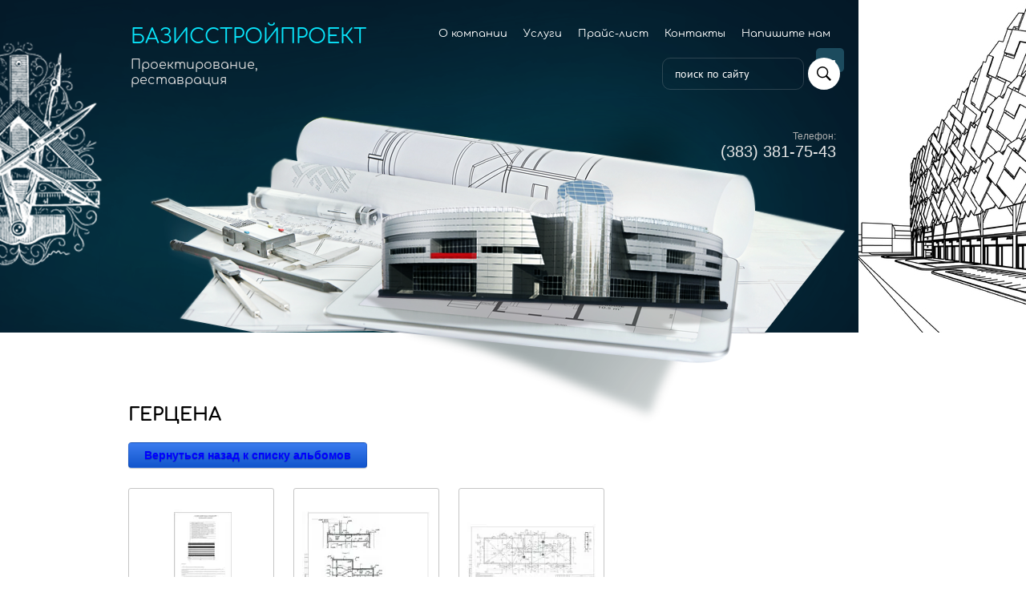

--- FILE ---
content_type: text/html; charset=utf-8
request_url: http://xn--80abnhfgi3abjidiapi.xn--p1ai/vypolnennyye-proyekty/album/gertsena
body_size: 8511
content:
			
	
	
	




	
	

	



	 <!doctype html>
 
<html lang="ru">
	 
	<head>
		 
		<meta charset="utf-8">
		 
		<meta name="robots" content="all"/>
		 <title>Герцена</title>
<!-- assets.top -->
<meta property="og:title" content="Герцена"/>
<meta name="twitter:title" content="Герцена"/>
<meta property="og:description" content="Герцена"/>
<meta name="twitter:description" content="Герцена"/>
<meta property="og:image" content="http://xn--80abnhfgi3abjidiapi.xn--p1ai/d/logotip.jpg"/>
<meta name="twitter:image" content="http://xn--80abnhfgi3abjidiapi.xn--p1ai/d/logotip.jpg"/>
<meta property="og:image:width" content="350"/>
<meta property="og:image:height" content="350"/>
<meta property="og:type" content="website"/>
<meta property="og:url" content="http://xn--80abnhfgi3abjidiapi.xn--p1ai/vypolnennyye-proyekty/album/gertsena"/>
<meta property="og:site_name" content="базисстройпроект.рф"/>
<meta property="fb:pages" content="https://www.facebook.com/profile.php?id=100001326030271"/>
<meta property="vk:app_id" content="http://vk.com/app4236781_21646864"/>
<meta name="twitter:card" content="summary"/>
<!-- /assets.top -->
 
		<meta name="description" content="Герцена">
		 
		<meta name="keywords" content="Герцена">
		 
		<meta name="SKYPE_TOOLBAR" content="SKYPE_TOOLBAR_PARSER_COMPATIBLE">
		<meta name="viewport" content="width=device-width, height=device-height, initial-scale=1.0, maximum-scale=1.0, user-scalable=no">
		 
		<meta name="msapplication-tap-highlight" content="no"/>
		 
		<meta name="format-detection" content="telephone=no">
		 
		<meta http-equiv="x-rim-auto-match" content="none">
		 
		<!--  -->
		<link rel="stylesheet" href="/g/css/styles_articles_tpl.css">
		 
		<link rel="stylesheet" href="/t/v465/images/css/styles.css">
		 
		<link rel="stylesheet" href="/t/v465/images/css/designblock.scss.css">
		 
		<link rel="stylesheet" href="/t/v465/images/css/s3_styles.scss.css">
		 
		<script src="/g/libs/jquery/1.10.2/jquery.min.js"></script>
		 
		<script src="/g/s3/misc/adaptiveimage/1.0.0/adaptiveimage.js"></script>
		 <link rel='stylesheet' type='text/css' href='/shared/highslide-4.1.13/highslide.min.css'/>
<script type='text/javascript' src='/shared/highslide-4.1.13/highslide-full.packed.js'></script>
<script type='text/javascript'>
hs.graphicsDir = '/shared/highslide-4.1.13/graphics/';
hs.outlineType = null;
hs.showCredits = false;
hs.lang={cssDirection:'ltr',loadingText:'Загрузка...',loadingTitle:'Кликните чтобы отменить',focusTitle:'Нажмите чтобы перенести вперёд',fullExpandTitle:'Увеличить',fullExpandText:'Полноэкранный',previousText:'Предыдущий',previousTitle:'Назад (стрелка влево)',nextText:'Далее',nextTitle:'Далее (стрелка вправо)',moveTitle:'Передвинуть',moveText:'Передвинуть',closeText:'Закрыть',closeTitle:'Закрыть (Esc)',resizeTitle:'Восстановить размер',playText:'Слайд-шоу',playTitle:'Слайд-шоу (пробел)',pauseText:'Пауза',pauseTitle:'Приостановить слайд-шоу (пробел)',number:'Изображение %1/%2',restoreTitle:'Нажмите чтобы посмотреть картинку, используйте мышь для перетаскивания. Используйте клавиши вперёд и назад'};</script>

<!-- 46b9544ffa2e5e73c3c971fe2ede35a5 -->
<script type='text/javascript' src='/shared/s3/js/lang/ru.js'></script>
<script type='text/javascript' src='/shared/s3/js/common.min.js'></script>
<link rel='stylesheet' type='text/css' href='/shared/s3/css/calendar.css' /><link rel="icon" href="/favicon.ico" type="image/x-icon">

<!--s3_require-->
<link rel="stylesheet" href="/g/basestyle/1.0.1/gallery2/gallery2.css" type="text/css"/>
<link rel="stylesheet" href="/g/basestyle/1.0.1/gallery2/gallery2.blue.css" type="text/css"/>
<script type="text/javascript" src="/g/basestyle/1.0.1/gallery2/gallery2.js" async></script>
<!--/s3_require-->

		<link rel="stylesheet" href="/g/libs/photoswipe/4.1.0/photoswipe.css">
		 
		<link rel="stylesheet" href="/g/libs/photoswipe/4.1.0/default-skin/default-skin.css">
		 
		<script type="text/javascript" src="/g/libs/photoswipe/4.1.0/photoswipe.min.js"></script>
		 
		<script type="text/javascript" src="/g/libs/photoswipe/4.1.0/photoswipe-ui-default.min.js"></script>
		 
		<script src="/g/libs/jquery-bxslider/4.1.2/jquery.bxslider.min.js" type="text/javascript"></script>
		 
		<link href="/g/s3/anketa2/1.0.0/css/jquery-ui.css" rel="stylesheet" type="text/css"/>
		 
		<script src="/g/libs/jqueryui/1.10.0/jquery-ui.min.js" type="text/javascript"></script>
		 		<script src="/g/s3/anketa2/1.0.0/js/jquery.ui.datepicker-ru.js"></script>
		 
		<link rel="stylesheet" href="/g/libs/jquery-popover/0.0.3/jquery.popover.css">
		 
		<script src="/g/libs/jquery-popover/0.0.3/jquery.popover.min.js" type="text/javascript"></script>
		 
		<script src="/g/s3/misc/form/1.2.0/s3.form.js" type="text/javascript"></script>
		  
		<script type="text/javascript" src="/t/v465/images/js/main.js"></script>
		  
		<!--[if lt IE 10]> <script src="/g/libs/ie9-svg-gradient/0.0.1/ie9-svg-gradient.min.js"></script> <script src="/g/libs/jquery-placeholder/2.0.7/jquery.placeholder.min.js"></script> <script src="/g/libs/jquery-textshadow/0.0.1/jquery.textshadow.min.js"></script> <script src="/g/s3/misc/ie/0.0.1/ie.js"></script> <![endif]-->
		<!--[if lt IE 9]> <script src="/g/libs/html5shiv/html5.js"></script> <![endif]-->
		   
		 		 
		 <style>
		 	.block-12 .layout_36 {
		 		display: none;
		 	}
		 	.block-12 .layout_37 {
		 		width: 100%;
		 	}
		 	.block-13 {
		 		margin-left: 0;
		 		width: 100%;
		 	}
		 </style>
		 
		 	</head>
	 
	<body>
		 
		<div class="wrapper editorElement layer-type-wrapper" >
			  <div class="side-panel side-panel-29 widget-type-side_panel editorElement layer-type-widget widget-20" data-layers="['widget-19':['tablet-landscape':'inSide','tablet-portrait':'inSide','mobile-landscape':'inSide','mobile-portrait':'inSide'],'widget-2':['tablet-landscape':'inSide','tablet-portrait':'inSide','mobile-landscape':'inSide','mobile-portrait':'inSide'],'widget-25':['tablet-landscape':'inSide','tablet-portrait':'inSide','mobile-landscape':'inSide','mobile-portrait':'inSide']]" data-phantom="0" data-position="left">
	<div class="side-panel-top">
		<div class="side-panel-button">
			<span class="side-panel-button-icon">
				<span class="side-panel-button-icon-line"></span>
				<span class="side-panel-button-icon-line"></span>
				<span class="side-panel-button-icon-line"></span>
			</span>
		</div>
		<div class="side-panel-top-inner" ></div>
	</div>
	<div class="side-panel-mask"></div>
	<div class="side-panel-content">
				<div class="side-panel-content-inner"></div>
	</div>
</div>   
			<div class="margin"></div>
			<div class="column"></div>
			<div class="gutter"></div>
			<div class="column"></div>
			<div class="gutter"></div>
			<div class="column"></div>
			<div class="gutter"></div>
			<div class="column"></div>
			<div class="gutter"></div>
			<div class="column"></div>
			<div class="margin"></div>
			<div class="editorElement layer-type-block ui-droppable block-2" >
				<div class="layout columned columns-2 layout_center layout_3_id_7" >
					<div class="layout column layout_7" >
						<div class="editorElement layer-type-block ui-droppable block-3" >
							<div class="site-name-5 widget-3 widget-type-site_name editorElement layer-type-widget">
								 <a href="http://xn--80abnhfgi3abjidiapi.xn--p1ai"> 						 						 						<div class="sn-wrap">   
								<div class="sn-text">
									<div class="align-elem">
										БазисСтройПроект
									</div>
								</div>
								  
							</div>
							 </a> 
					</div>
					<div class="site-description widget-4 widget-type-site_description editorElement layer-type-widget">
						 
						<div class="align-elem">
							Проектирование, реставрация
						</div>
						 
					</div>
				</div>
			</div>
			<div class="layout layout_3_id_28" >
				<div class="widget-19 horizontal menu-28 wm-widget-menu widget-type-menu_horizontal editorElement layer-type-widget" data-screen-button="more" data-responsive-tl="button" data-responsive-tp="button" data-responsive-ml="columned" data-more-text="..." data-child-icons="0">
					 
					<div class="menu-button">
						Меню
					</div>
					 
					<div class="menu-scroll">
						   <ul><li    class="menu-item"><a href="/about" ><span class="menu-item-text">О компании</span></a></li><li    class="menu-item"><a href="/uslugi" ><span class="menu-item-text">Услуги</span></a></li><li    class="menu-item"><a href="/prays" ><span class="menu-item-text">Прайс-лист</span></a></li><li    class="menu-item"><a href="/kontakty" ><span class="menu-item-text">Контакты</span></a></li><li    class="menu-item"><a href="/napishite-nam" ><span class="menu-item-text">Напишите нам</span></a></li><li    class="menu-item"><a href="/otzyvy-o-nas" ><span class="menu-item-text">Отзывы о нас</span></a></li><li    class="menu-item"><a href="/sertifikaty" ><span class="menu-item-text">сертификаты</span></a></li></ul> 
					</div>
					 
				</div>
				  	<div class="phones-30 widget-24 phones-block contacts-block widget-type-contacts_phone editorElement layer-type-widget">
		<div class="inner">
			<label class="cell-icon" for="tg-phones-30">
				<div class="icon"></div>
			</label>
			<input id="tg-phones-30" class="tgl-but" type="checkbox">
			<div class="block-body-drop">
				<div class="cell-text">
					<div class="title"><div class="align-elem">Телефон:</div></div>
					<div class="text_body">
						<div class="align-elem">
															<div><a href="tel:3833817543">(383) 381-75-43</a></div>													</div>
					</div>
				</div>
			</div>
		</div>
	</div>
  
			</div>
		</div>
	</div>
	<div class="layout layout_center not-columned layout_center_2_id_3_1" >
		  <div class="widget-2 search-4 wm-search widget-type-search editorElement layer-type-widget"
	 data-setting-type="fade"
	 data-setting-animate="0"
	 data-setting-animate_list="0,0,0,0,0"
		>
	<form class="wm-search-inner" method="get" action="/search">
		<input size="1" class="wm-input-default" placeholder="поиск по сайту" type="text" name="search" value="">
		<button class="wm-input-default" type="submit"></button>
	<re-captcha data-captcha="recaptcha"
     data-name="captcha"
     data-sitekey="6LcOAacUAAAAAI2fjf6MiiAA8fkOjVmO6-kZYs8S"
     data-lang="ru"
     data-rsize="invisible"
     data-type="image"
     data-theme="light"></re-captcha></form>
</div>  
		<div class="editorElement layer-type-block ui-droppable block-12" >
			<div class="layout column layout_36" >
				<div class="widget-25 popup menu-36 wm-widget-menu vertical widget-type-menu_vertical editorElement layer-type-widget" data-child-icons="0">
					   
					<div class="menu-button">
						Меню
					</div>
					 
					<div class="menu-scroll">
						  <ul><li     class="menu-item"><a href="/fotogalereya1" ><span class="menu-item-text">Фотогалерея1</span></a></li><li     class="menu-item"><a href="/fotogalereya2" ><span class="menu-item-text">Фотогалерея2</span></a></li><li     class="menu-item"><a href="/fotogalereya3" ><span class="menu-item-image"><span class="img-convert img-contain"><img src="/thumb/2/_xbh1QJiAUcaXZCX_UQcfQ/40r40/d/pasted_image_12.jpg" alt="Фотогалерея3"></span></span><span class="menu-item-text">Фотогалерея3</span></a></li><li     class="menu-item"><a href="/albomy-tekhnicheskikh-resheniy" ><span class="menu-item-text">Альбомы технических решений</span></a></li><li     class="opened active menu-item"><a href="/vypolnennyye-proyekty" ><span class="menu-item-text">выполненные проекты</span></a></li><li     class="menu-item"><a href="/fotogalereya4" ><span class="menu-item-text">Фотогалерея4</span></a></li><li     class="menu-item"><a href="/fotogalereya5" ><span class="menu-item-text">Фотогалерея5</span></a></li><li     class="menu-item"><a href="/fotogalereya6" ><span class="menu-item-text">Обследования и изыскани</span></a></li><li     class="menu-item"><a href="/fotogalereya7" ><span class="menu-item-image"><span class="img-convert img-contain"><img src="/thumb/2/ZxWj8KDyQNS4oB6ZCBGa_g/40r40/d/4_mkm_of_nst_6040_dom_pashennyh_1905_g_foto_n_fedorova.jpg" alt="Реставрация"></span></span><span class="menu-item-text">Реставрация</span></a></li><li     class="menu-item"><a href="/restavraciya-pamyatnikov-arhitektury" ><span class="menu-item-text">реставрация памятников архитектуры</span></a></li></ul> 
					</div>
					 
				</div>
			</div>
			<div class="layout column layout_37" >
				<div class="editorElement layer-type-block ui-droppable block-13" >
					<h1 class="h1 widget-26 widget-type-h1 editorElement layer-type-widget">
						Герцена
					</h1>
					<article class="content-39 content widget-27 widget-type-content editorElement layer-type-widget">	
			
	<style>
		a.g-img__caption{
				color: ;}
		
	</style>
	
		<div class="g-page g-page-gallery2">

		
							<div class="album-before-text"></div>
			
		
		
			<div class="album-description"></div>
			<div class="g-row">
												<a class="g-button g-button" href="/vypolnennyye-proyekty">Вернуться назад к списку альбомов</a>
			</div>
			<div class="g-row g-gallery2-photo-list">
												
			
					
<div class="g-img g-img--gallery-image">
	<div class="g-img__layers">
		<a href="/d/ar1_krovlya_zhd_gertsena-4.jpg" data-size="905x1280" data-title="АР1 кровля жд Герцена-4" class="g-img__link" style="width:182px; height:142px; ">
			<img alt="АР1 кровля жд Герцена-4" class="g-img__image" src="/thumb/2/zNt4H_4KSOs4D8mtFcux5A/160r120/d/ar1_krovlya_zhd_gertsena-4.jpg">
					</a>
	</div>
	<a href="/vypolnennyye-proyekty/photo/620988803" class="g-img__caption" title="АР1 кровля жд Герцена-4">АР1 кровля жд Герцена-4</a></div>											
			
					
<div class="g-img g-img--gallery-image">
	<div class="g-img__layers">
		<a href="/d/ar1_krovlya_zhd_gertsena-3.jpg" data-size="1280x905" data-title="АР1 кровля жд Герцена-3" class="g-img__link" style="width:182px; height:142px; ">
			<img alt="АР1 кровля жд Герцена-3" class="g-img__image" src="/thumb/2/ilc1uw3a-a26pmj85g2F1g/160r120/d/ar1_krovlya_zhd_gertsena-3.jpg">
					</a>
	</div>
	<a href="/vypolnennyye-proyekty/photo/620989003" class="g-img__caption" title="АР1 кровля жд Герцена-3">АР1 кровля жд Герцена-3</a></div>											
			
					
<div class="g-img g-img--gallery-image">
	<div class="g-img__layers">
		<a href="/d/ar1_krovlya_zhd_gertsena-2.jpg" data-size="1280x904" data-title="АР1 кровля жд Герцена-2" class="g-img__link" style="width:182px; height:142px; ">
			<img alt="АР1 кровля жд Герцена-2" class="g-img__image" src="/thumb/2/QBGnGNKAJNVVT8NofA3hVg/160r120/d/ar1_krovlya_zhd_gertsena-2.jpg">
					</a>
	</div>
	<a href="/vypolnennyye-proyekty/photo/620989203" class="g-img__caption" title="АР1 кровля жд Герцена-2">АР1 кровля жд Герцена-2</a></div>					
			
			</div>
			<div class="g-row g-gallery2-album-list">
									
			</div>
		
									<div class="album-after-text"></div>
						</div>


	<div class="pswp" tabindex="-1" role="dialog" aria-hidden="true">
		<div class="pswp__bg"></div>
		<div class="pswp__scroll-wrap">
			<div class="pswp__container">
				<div class="pswp__item"></div>
				<div class="pswp__item"></div>
				<div class="pswp__item"></div>
			</div>
			<div class="pswp__ui pswp__ui--hidden">
				<div class="pswp__top-bar">
					<div class="pswp__counter"></div>

					<button class="pswp__button pswp__button--close" title="Закрыть (Esc)"></button>
					
					<div class="pswp__preloader">
						<div class="pswp__preloader__icn">
							<div class="pswp__preloader__cut">
								<div class="pswp__preloader__donut"></div>
							</div>
						</div>
					</div>
				</div>

				<div class="pswp__share-modal pswp__share-modal--hidden pswp__single-tap">
					<div class="pswp__share-tooltip"></div>
				</div>

				<button class="pswp__button pswp__button--arrow--left" title="Предыдущая (клавиша влево)"></button>
				<button class="pswp__button pswp__button--arrow--right" title="Следующая (клавиша вправо)"></button>

				<div class="pswp__caption">
					<div class="pswp__caption__center pswp__caption__center--g-img"></div>
				</div>
			</div>
		</div>
	</div>

	</article>
				</div>
			</div>
		</div>
	</div>
	<div class="editorElement layer-type-block ui-droppable block-14" >
		<div class="layout layout_center not-columned layout_40_id_42" >
			  	
	<div class="gallery-42 widget-29 widget-type-gallery editorElement layer-type-widget">
					<div class="gallery-header">
				<span class="text"><span class="align-elem">Немного о нас</span></span>
							</div>
									<div class="gallery-body" data-popup-share="1" data-popup-fullscreen="1" data-popup-zoom="1">
								<div class="my-gallery" itemscope itemtype="http://schema.org/ImageGallery"><div class="gallery-item-container"><figure class="gallery-item" itemprop="associatedMedia" itemscope itemtype="http://schema.org/ImageObject"><a href="/d/2_3.jpg" itemprop="contentUrl" data-title="Благодарственные письма" data-size="905x1280"><span class="img-convert img-contain"><img src="/thumb/2/pRWdGjmjA1zVXPll86Lq8A/220r200/d/2_3.jpg" alt="Благодарственные письма" /></span><span class="gallery-item-title" itemprop="name"><span class="align-elem">Благодарственные письма</span></span></a></figure><span class="gallery_link"><a href="/blagodarstvennyye-pisma">Благодарственные письма</a></span></div><div class="gallery-item-container"><figure class="gallery-item" itemprop="associatedMedia" itemscope itemtype="http://schema.org/ImageObject"><a href="/d/sertifikat1.jpg" itemprop="contentUrl" data-title="Сертификаты и допуски" data-size="905x1280"><span class="img-convert img-contain"><img src="/thumb/2/bSeP1HogzhJwHlOuoKjWoA/220r200/d/sertifikat1.jpg" alt="Сертификаты и допуски" /></span><span class="gallery-item-title" itemprop="name"><span class="align-elem">Сертификаты и допуски</span></span></a></figure><span class="gallery_link"><a href="/sertifikaty">Сертификаты и допуски</a></span></div><div class="gallery-item-container"><figure class="gallery-item" itemprop="associatedMedia" itemscope itemtype="http://schema.org/ImageObject"><a href="/d/dopusk6.jpg" itemprop="contentUrl" data-title="Учредительные документы" data-size="907x1280"><span class="img-convert img-contain"><img src="/thumb/2/sRAxXHsYypPpzEUguaMzRA/220r200/d/dopusk6.jpg" alt="Учредительные документы" /></span><span class="gallery-item-title" itemprop="name"><span class="align-elem">Учредительные документы</span></span></a></figure><span class="gallery_link"><a href="/uchreditelnyye-dokumenty">Учредительные документы</a></span></div><div class="gallery-item-container"><figure class="gallery-item" itemprop="associatedMedia" itemscope itemtype="http://schema.org/ImageObject"><a href="/d/kvalifikatsiya_sotrudnikov.jpg" itemprop="contentUrl" data-title="Квалификация сотрудников" data-size="905x1280"><span class="img-convert img-contain"><img src="/thumb/2/H8Bx4JckQW_6yhCrWkhfPg/220r200/d/kvalifikatsiya_sotrudnikov.jpg" alt="Квалификация сотрудников" /></span><span class="gallery-item-title" itemprop="name"><span class="align-elem">Квалификация сотрудников</span></span></a></figure><span class="gallery_link"><a href="/kvalifikatsiya-sotrudnikov">Квалификация сотрудников</a></span></div></div>
			</div>
									<div class="gallery-footer">			</div>
			</div>
    
		
	<div class="editable_block-41 widget-28 editorElement layer-type-widget">
				<div class="body">
																																																					<div class="text"><div class="align-elem"><p>Рады приветствовать Вас на нашем сайте. Мы на протяжении многих лет работаем в сфере строительства жилых домов и осуществляем весь комплекс работ по проектированию и строительству жилых зданий и сооружений, и к настоящему моменту нами построены десятки жилых объектов в нашем регионе.<br />
<br />
В штате компании работают исключительно квалифицированные и опытные строители, инженеры, архитекторы, проектировщики, а в работе мы используем только актуальное оборудование и качественные материалы, руководствуясь при этом современными архитектурными и инженерными решениями..</p>
<!-- SnapWidget --><iframe allowtransparency="true" class="snapwidget-widget" frameborder="0" scrolling="no" src="https://snapwidget.com/embed/961178" style="border:none; overflow:hidden;  width:765px; height:510px"></iframe></div></div>
																																												
		</div>
	</div>

  
		</div>
	</div>
	<div class="editorElement layer-type-block ui-droppable block-7" >
		<div class="layout columned columns-2 layout_center layout_18_id_18_id_19" >
			<div class="layout columned columns-2 layout_18_id_19" >
				<div class="layout column layout_19" >
					<div class="editorElement layer-type-block ui-droppable block-8" >
						<div class="site-copyright widget-12 widget-type-site_copyright editorElement layer-type-widget">
							 
							<div class="align-elem">
								   Copyright &copy; 2018 - 2025								<br />
								БазисСтройПроект 
							</div>
							 
						</div>
						  <div class="mega-copyright widget-13  widget-type-mega_copyright editorElement layer-type-widget"><span style='font-size:14px;' class='copyright'><!--noindex--> <span style="text-decoration:underline; cursor: pointer;" onclick="javascript:window.open('https://megagr'+'oup.ru/?utm_referrer='+location.hostname)" class="copyright">Мегагрупп.ру</span> <!--/noindex--></span></div>  
					</div>
				</div>
				<div class="layout column layout_22" >
					<nav class="menu-columns-wrap menuColumns menu-col-22 widget-14 wm-widget-menu widget-type-menu_columns editorElement layer-type-widget" data-columns="2,4,3,2,1" data-has_delimiters="0,0">
						    <ul class="menu-columns-items"><li    class="menu-item"><a href="/about" ><span class="menu-item-text">О компании</span></a></li><li    class="menu-item"><a href="/uslugi" ><span class="menu-item-text">Услуги</span></a></li><li    class="menu-item"><a href="/prays" ><span class="menu-item-text">Прайс-лист</span></a></li><li    class="menu-item"><a href="/kontakty" ><span class="menu-item-text">Контакты</span></a></li><li    class="menu-item"><a href="/napishite-nam" ><span class="menu-item-text">Напишите нам</span></a></li><li    class="menu-item"><a href="/otzyvy-o-nas" ><span class="menu-item-text">Отзывы о нас</span></a></li><li    class="menu-item"><a href="/sertifikaty" ><span class="menu-item-text">сертификаты</span></a></li></ul> 
						<div class="menu-columns-content"></div>
						 
					</nav>
				</div>
			</div>
			<div class="layout layout_18_id_27" >
				<div class="editorElement layer-type-block ui-droppable block-9" >
					  	<div class="phones-24 widget-15 phones-block contacts-block widget-type-contacts_phone editorElement layer-type-widget">
		<div class="inner">
			<label class="cell-icon" for="tg-phones-24">
				<div class="icon"></div>
			</label>
			<input id="tg-phones-24" class="tgl-but" type="checkbox">
			<div class="block-body-drop">
				<div class="cell-text">
					<div class="title"><div class="align-elem">Телефон:</div></div>
					<div class="text_body">
						<div class="align-elem">
															<div><a href="tel:3833817543">(383) 381-75-43</a></div>													</div>
					</div>
				</div>
			</div>
		</div>
	</div>
    	<div class="email-25 widget-16 email-block contacts-block widget-type-contacts_email editorElement layer-type-widget">
		<div class="inner">
			<label class="cell-icon" for="tg-email-25">
				<div class="icon"></div>
			</label>
			<input id="tg-email-25" class="tgl-but" type="checkbox">
			<div class="block-body-drop">
				<div class="cell-text">
					<div class="title"><div class="align-elem">Email:</div></div>
					<div class="text_body">
						<div class="align-elem"><a href="mailto:3631703@gmail.com">3631703@gmail.com</a></div>
					</div>
				</div>
			</div>
		</div>
	</div>
  
				</div>
				<div class="site-counters widget-18 widget-type-site_counters editorElement layer-type-widget">
					 <!--LiveInternet counter--><script type="text/javascript">
document.write("<a href='//www.liveinternet.ru/click' "+
"target=_blank><img src='//counter.yadro.ru/hit?t52.5;r"+
escape(document.referrer)+((typeof(screen)=="undefined")?"":
";s"+screen.width+"*"+screen.height+"*"+(screen.colorDepth?
screen.colorDepth:screen.pixelDepth))+";u"+escape(document.URL)+
";h"+escape(document.title.substring(0,150))+";"+Math.random()+
"' alt='' title='LiveInternet: показано число просмотров и"+
" посетителей за 24 часа' "+
"border='0' width='88' height='31'><\/a>")
</script><!--/LiveInternet-->
<!--__INFO2025-12-09 01:22:40INFO__-->
 
				</div>
			</div>
		</div>
	</div>
</div>

<!-- assets.bottom -->
<!-- </noscript></script></style> -->
<script src="/my/s3/js/site.min.js?1764846971" type="text/javascript" ></script>
<script src="/my/s3/js/site/defender.min.js?1764846971" type="text/javascript" ></script>
<script src="https://cp.onicon.ru/loader/5b1a20ccb887ee35638b4576.js" type="text/javascript" data-auto async></script>
<!-- Yandex.Metrika counter -->
<script type="text/javascript">
    (function(m,e,t,r,i,k,a){
        m[i]=m[i]||function(){(m[i].a=m[i].a||[]).push(arguments)};
        m[i].l=1*new Date();
        k=e.createElement(t),a=e.getElementsByTagName(t)[0],k.async=1,k.src=r,a.parentNode.insertBefore(k,a)
    })(window, document,'script','//mc.yandex.ru/metrika/tag.js', 'ym');

    ym(53995495, 'init', {accurateTrackBounce:true, trackLinks:true, webvisor:true, clickmap:true, params: {__ym: {isFromApi: 'yesIsFromApi'}}});
</script>
<noscript><div><img src="https://mc.yandex.ru/watch/53995495" style="position:absolute; left:-9999px;" alt="" /></div></noscript>
<!-- /Yandex.Metrika counter -->
<script type="text/javascript" >/*<![CDATA[*/
var megacounter_key="7b9722927fc81bfd5ce5c7392899698e";
(function(d){
    var s = d.createElement("script");
    s.src = "//counter.megagroup.ru/loader.js?"+new Date().getTime();
    s.async = true;
    d.getElementsByTagName("head")[0].appendChild(s);
})(document);
/*]]>*/</script>
<script type="text/javascript" >/*<![CDATA[*/
$ite.start({"sid":2021708,"vid":2034781,"aid":2397294,"stid":4,"cp":21,"active":true,"domain":"xn--80abnhfgi3abjidiapi.xn--p1ai","lang":"ru","trusted":false,"debug":false,"captcha":3});
/*]]>*/</script>
<!-- /assets.bottom -->
</body>
 
</html>

--- FILE ---
content_type: text/css
request_url: http://xn--80abnhfgi3abjidiapi.xn--p1ai/t/v465/images/css/styles.css
body_size: 14086
content:
@import "fonts.css";
html{font-family:sans-serif;-ms-text-size-adjust:100%;-webkit-text-size-adjust:100%;}body{margin:0;background: #fff;-webkit-font-smoothing:antialiased;-moz-osx-font-smoothing:grayscale;}body::before{content:""; height: 1px; display: block; margin-top: -1px;}article,aside,details,figcaption,figure,footer,header,hgroup,main,menu,nav,section,summary{display:block}audio,canvas,progress,video{display:inline-block;vertical-align:baseline}audio:not([controls]){display:none;height:0}[hidden],template{display:none}a{background-color:transparent;color:inherit;}a:active,a:hover{outline:0}abbr[title]{border-bottom:1px dotted}b,strong{font-weight:bold}dfn{font-style:italic}h1{margin: 0; font-size: inherit; font-weight: inherit;}mark{background:#ff0;color:#000}small{font-size:80%}sub,sup{font-size:75%;line-height:0;position:relative;vertical-align:baseline}sup{top:-0.5em}sub{bottom:-0.25em}img{border:0}svg:not(:root){overflow:hidden}figure{margin:1em 40px}hr{box-sizing:content-box;height:0}pre{overflow:auto}code,kbd,pre,samp{font-family:monospace,monospace;font-size:1em}button,input,optgroup,select,textarea{color:#000;font:inherit;margin:0}button{overflow:visible}button,select{text-transform:none}button,html input[type="button"],input[type="reset"],input[type="submit"]{-webkit-appearance:button;cursor:pointer}button[disabled],html input[disabled]{cursor:default}button::-moz-focus-inner,input::-moz-focus-inner{border:0;padding:0}input{line-height:normal}input[type="checkbox"],input[type="radio"]{box-sizing:border-box;padding:0}input[type="number"]::-webkit-inner-spin-button,input[type="number"]::-webkit-outer-spin-button{height:auto}input[type="search"]{-webkit-appearance:textfield;box-sizing:content-box}input[type="search"]::-webkit-search-cancel-button,input[type="search"]::-webkit-search-decoration{-webkit-appearance:none}fieldset{border:1px solid silver;margin:0 2px;padding:.35em .625em .75em}legend{border:0;padding:0}textarea{overflow:auto}optgroup{font-weight:bold}table{border-collapse:collapse;border-spacing:0}
body.noscroll {overflow: hidden !important;}
.removed, .hidden { display: none !important;}
.editorElement, .layout {
	box-sizing: border-box;
	padding-top: .02px;
	padding-bottom: .02px;
}
.editorElement { word-wrap: break-word; overflow-wrap: break-word;}
.vertical-middle {white-space: nowrap;}
.vertical-middle>* {white-space: normal;display: inline-block;vertical-align: middle;}
.vertical-middle::after {height: 100%;width: 0;display: inline-block;vertical-align: middle;content: "";}
.wrapper {margin: 0 auto;height: auto !important;height: 100%;min-height: 100%;min-height: 100vh;overflow: hidden;max-width: 100%;}
.wrapper > * { max-width: 100%; }
.editorElement .removed+.delimiter, .editorElement .delimiter:first-child {display: none;}
.wm-input-default {border: none; background: none; padding: 0;}
/* tooltip */
@keyframes show_hide {
	0% { left:85%; opacity: 0; width: auto; height: auto; padding: 5px 10px; font-size: 12px;}
	20% { left: 100%; opacity: 1; width: auto; height: auto; padding: 5px 10px; font-size: 12px;}
	100% { left: 100%; opacity: 1; width: auto; height: auto; padding: 5px 10px; font-size: 12px;}
}
@keyframes show_hide_after {
	0% {width: 5px; height: 5px;}
	100% {width: 5px; height: 5px;}
}
/* tooltip for horizontal */
@keyframes horizontal_show_hide {
	0% { top:95%; opacity: 0; width: 100%; height: auto; padding: 5px 10px; font-size: 12px;}
	20% { top: 100%; opacity: 1; width: 100%; height: auto; padding: 5px 10px; font-size: 12px;}
	100% { top: 100%; opacity: 1; width: 100%; height: auto; padding: 5px 10px; font-size: 12px;}
}
.wm-tooltip {display: none;position: absolute;z-index:100;top: 100%;left: 0;background: #FBFDDD;color: #CA3841;padding: 5px 10px;border-radius: 3px;box-shadow: 1px 2px 3px rgba(0,0,0,.3); white-space: normal; box-sizing: border-box;}
.wm-tooltip::after {content: "";font-size: 0;background: inherit;width: 5px;height: 5px;position: absolute;top: 0;left: 50%;margin: -2px 0 0;box-shadow: 0 1px 0 rgba(0,0,0,.1), 0 2px 0 rgba(0,0,0,.1);transform: rotate(45deg);}
.error .wm-tooltip {display: block;padding: 0;font-size: 0;animation: horizontal_show_hide 4s;}
.error .wm-tooltip::after {left:50%; top:0; margin: -2px 0 0; box-shadow: 0 -1px 0 rgba(0,0,0,.1), 0 -2px 0 rgba(0,0,0,.1); width: 0;height: 0;animation: show_hide_after 4s;}
.horizontal_mode .wm-tooltip {top: 100%; left: 0; width: 100%; white-space: normal; margin: 5px 0 0; text-align: center;}
.horizontal_mode .wm-tooltip::after {left: 50%; top: 0; margin: -2px 0 0; box-shadow: 0 -1px 0 rgba(0,0,0,.1), 0 -2px 0 rgba(0,0,0,.1);}
.error .horizontal_mode .wm-tooltip, .horizontal_mode .error .wm-tooltip {animation: horizontal_show_hide 4s;}
@media all and (max-width: 960px) {
	.wm-tooltip {top: 100%; left: 0; width: 100%; white-space: normal; margin: 5px 0 0; text-align: center;}
	.wm-tooltip::after {left: 50%; top: 0; margin: -2px 0 0; box-shadow: 0 -1px 0 rgba(0,0,0,.1), 0 -2px 0 rgba(0,0,0,.1);}
	.error .wm-tooltip {animation: horizontal_show_hide 4s;}
}
table.table0 td, table.table1 td, table.table2 td, table.table2 th {
	padding:5px;
	border:1px solid #dedede;
	vertical-align:top;
}
table.table0 td { border:none; }
table.table2 th {
	padding:8px 5px;
	background:#eb3c3c;
	border:1px solid #dedede;
	font-weight:normal;
	text-align:left;
	color:#fff;
}
.for-mobile-view { overflow: auto; }
.side-panel,
.side-panel-button,
.side-panel-mask,
.side-panel-content { display: none;}

.align-elem{
	flex-grow:1;
	max-width:100%;
}

html.mobile div{
	background-attachment: scroll;
}

.ui-datepicker {font-size: 14px !important; z-index: 999999 !important;}
.wm-video {position: absolute; z-index: 0; top: 0; left: 0; right: 0; bottom: 0; overflow: hidden; width: 100%; height: 100%;}
.wm-video video {max-width: 100%; min-width: 100%; min-height: 100%; position: absolute; top: 50%; left: 50%; transform: translate(-50%, -50%);}
.wm-video.vertical video {max-width: none; max-height: 100%;}
body { border: none; background: #ffffff; -webkit-border-radius: none; -moz-border-radius: none; border-radius: none;}
.wrapper .layout_center_2_id_3_1 { margin-top: 0; margin-left: auto; margin-right: auto; width: 960px;}
.wrapper { position: relative; font-family: Arial, Helvetica, sans-serif; color: #000000; font-style: normal; line-height: 1.2; letter-spacing: 0; text-transform: none; text-decoration: none; font-size: 12px; display: block; -webkit-flex-direction: column; -moz-flex-direction: column; flex-direction: column;}
.block-12 .layout_36 { display: -webkit-flex; display: flex; -webkit-flex-direction: column; -moz-flex-direction: column; flex-direction: column;}
.block-12 .layout_37 { display: -webkit-flex; display: flex; -webkit-flex-direction: column; -moz-flex-direction: column; flex-direction: column;}
.block-12 { margin: 347px 0 0; position: relative; top: 0; left: 0; width: auto; min-height: 0; z-index: 5; text-align: left; display: -webkit-flex; display: flex; -webkit-justify-content: flex-start; -moz-justify-content: flex-start; justify-content: flex-start; text-indent: 0; text-decoration: none; right: 0; padding-top: 44px; padding-bottom: 50px; -webkit-flex-direction: row; -moz-flex-direction: row; flex-direction: row;}
.widget-25 { margin: 0 0 auto; position: relative; top: 0; left: 0; z-index: 2; width: 220px; padding-right: 0; padding-left: 0; box-sizing: border-box; display: block;}
.menu-36 .menu-scroll > ul > li.menu-item > a .has-child-icon { position: absolute; top: 50%; right: 0; margin-top: -6px; margin-right: 5px; width: 12px; min-height: 12px; background: #000000;}
.menu-36 .menu-scroll > ul > li.delimiter { margin-top: 2px; margin-bottom: 2px; -webkit-border-radius: 0; -moz-border-radius: 0; border-radius: 0; min-height: 1px; height: auto; width: auto; background: #d6d6d6;}
.menu-36 .menu-scroll > ul ul { padding: 5px; position: absolute; top: 0; left: 100%; background: #eee; list-style: none; width: 150px; display: none;}
.menu-36 .menu-scroll > ul ul > li > a { padding: 5px 10px; cursor: pointer; display: block; background: #999; -webkit-border-radius: 5px; -moz-border-radius: 5px; border-radius: 5px; box-sizing: border-box; text-decoration: none; color: #fff; font-size: 14px; line-height: 1.4; -webkit-align-items: center; -moz-align-items: center; align-items: center; position: relative;}
.menu-36 .menu-scroll > ul ul > li > a .has-child-icon { position: absolute; top: 50%; right: 0; margin-top: -6px; margin-right: 5px; width: 12px; min-height: 12px; background: #000000;}
.menu-36 .menu-scroll > ul ul > li.delimiter { margin: 3px 2px; box-sizing: border-box; min-height: 2px; height: auto; width: auto; background: #999999;}
.menu-36 .menu-title { box-sizing: border-box; font-size: 16px; padding-left: 17px; margin-bottom: 10px;}
.menu-36 .menu-button { display: none; position: absolute; left: 100%; top: 0; width: 50px; min-height: 50px;}
.menu-36 .menu-scroll { display: block; width: 100%; -webkit-justify-content: inherit; -moz-justify-content: inherit; justify-content: inherit;}
.menu-36 .menu-scroll > ul { padding: 0; margin: 0; list-style: none; box-sizing: border-box; display: block;}
.menu-36 .menu-scroll > ul > li.menu-item { padding: 0; margin: 0; box-sizing: border-box; position: relative;}
.menu-36 .menu-scroll > ul > li.menu-item > a { padding: 15px 10px 15px 20px; margin: 2px 0; border: none; cursor: pointer; display: -webkit-flex; display: flex; box-sizing: border-box; text-decoration: none; color: #cfcfcf; font-size: 16px; line-height: 1.2; -webkit-align-items: center; -moz-align-items: center; align-items: center; position: relative; font-family: Comfortaa, sans-serif; font-style: normal; letter-spacing: 0; text-indent: 0; text-transform: none; background: #042332; -webkit-border-radius: 3px; -moz-border-radius: 3px; border-radius: 3px; -webkit-flex-direction: row; -moz-flex-direction: row; flex-direction: row; -webkit-justify-content: normal; -moz-justify-content: normal; justify-content: normal;}
.menu-36 .menu-scroll > ul > li.menu-item > a:hover, 
.menu-36 .menu-scroll > ul > li.menu-item > a.hover, 
.menu-36 .menu-scroll > ul > li.menu-item > a.active { color: #0d0d0d; background: #09e4fa;}
.menu-36 .menu-scroll > ul > li.menu-item > a .menu-item-image { box-sizing: border-box; display: -webkit-flex; display: flex; -webkit-flex-shrink: 0; -moz-flex-shrink: 0; flex-shrink: 0; margin-right: 5px; font-size: 0; line-height: 0; text-align: center; -webkit-justify-content: center; -moz-justify-content: center; justify-content: center; min-height: 40px; width: 40px; overflow: hidden;}
.menu-36 .menu-scroll > ul > li.menu-item > a .img-convert { margin: auto; box-sizing: border-box; width: 40px; height: 40px; -webkit-justify-content: center; -moz-justify-content: center; justify-content: center; -webkit-align-items: center; -moz-align-items: center; align-items: center; display: -webkit-inline-flex; display: inline-flex; overflow: hidden;}
.menu-36 .menu-scroll > ul > li.menu-item > a img { box-sizing: border-box; max-width: 100%; height: auto; width: auto; vertical-align: middle; border: none; display: -webkit-flex; display: flex;}
.menu-36 .menu-scroll > ul > li.menu-item > a .menu-item-text { box-sizing: border-box; -webkit-flex-grow: 1; -moz-flex-grow: 1; flex-grow: 1;}
.menu-36 .menu-scroll > ul ul > li { padding: 0; display: block; position: relative; margin-left: 0; margin-right: 0;}
.block-13 { padding: 0.02px 14px 0.02px 0; margin: 0 0 auto 40px; position: relative; font-size: 16px; color: #545454; line-height: 1.4; text-decoration: none; top: 0; left: 0; width: 700px; min-height: 0; z-index: 1; display: block; -webkit-flex-direction: column; -moz-flex-direction: column; flex-direction: column;}
.widget-26 { margin: 0; position: relative; font-family: Comfortaa, sans-serif; font-size: 23px; color: #000000; line-height: 1.3; text-transform: uppercase; text-decoration: none; top: 0; left: 0; z-index: 2; box-sizing: border-box; font-weight: bold; width: auto; right: 0;}
h2 { box-sizing: border-box; font-size: 18px; margin-top: 15px; margin-bottom: 15px; font-weight: bold; font-style: normal; color: #000000; text-align: center; font-family: Comfortaa, sans-serif;}
h3 { box-sizing: border-box; font-size: 16px; margin-top: 15px; margin-bottom: 15px; font-weight: bold; font-style: normal; color: #000000; text-align: center; font-family: Comfortaa, sans-serif;}
h4 { box-sizing: border-box; font-size: 15px; margin-top: 15px; margin-bottom: 15px; font-weight: bold; font-style: normal; color: #000000; text-align: center; font-family: Comfortaa, sans-serif;}
h5 { box-sizing: border-box; font-size: 14px; margin-top: 15px; margin-bottom: 15px; font-weight: bold; font-style: normal; color: #000000; text-align: center; font-family: Comfortaa, sans-serif;}
h6 { box-sizing: border-box; font-size: 13px; margin-top: 15px; margin-bottom: 15px; font-weight: bold; font-style: normal; color: #000000; text-align: center; font-family: Comfortaa, sans-serif;}
.widget-27 { margin: 20px 0 0; position: relative; color: #7d7d7d; text-decoration: none; top: 0; left: 0; z-index: 1; display: block; width: auto; right: 0;}
.content-preview { width: 200px; height: 100px; background: #ccc;}
.content-39 .pics-1 { display: -webkit-flex; display: flex; -webkit-justify-content: center; -moz-justify-content: center; justify-content: center; -webkit-align-items: flex-start; -moz-align-items: flex-start; align-items: flex-start; -webkit-flex-wrap: wrap; -moz-flex-wrap: wrap; flex-wrap: wrap; text-align: center; margin-top: 10px; min-height: 264px;}
.content-39 .img-convert { margin: 5px; box-sizing: border-box; width: 320px; height: 250px; -webkit-justify-content: center; -moz-justify-content: center; justify-content: center; -webkit-align-items: center; -moz-align-items: center; align-items: center; display: -webkit-inline-flex; display: inline-flex; overflow: hidden;}
.content-39 .pics-1 img { margin: 5px; border: 10px solid #ffffff; box-sizing: content-box; width: auto; height: auto; max-width: 100%; text-align: left; -webkit-box-shadow: 0px 7px 9px  rgba(0,0,0,0.33); -moz-box-shadow: 0px 7px 9px  rgba(0,0,0,0.33); box-shadow: 0px 7px 9px  rgba(0,0,0,0.33); -webkit-border-radius: none; -moz-border-radius: none; border-radius: none;}
.content-39 .pics-2 img { margin: 5px; box-sizing: content-box; width: auto; height: auto; max-width: 100%;}
.content-39 .pics-2 { display: -webkit-flex; display: flex; -webkit-justify-content: center; -moz-justify-content: center; justify-content: center; -webkit-align-items: flex-start; -moz-align-items: flex-start; align-items: flex-start; -webkit-flex-wrap: wrap; -moz-flex-wrap: wrap; flex-wrap: wrap;}
.content-39 h2 { box-sizing: border-box; font-size: 18px; margin-top: 15px; margin-bottom: 15px; font-weight: bold; font-style: normal; color: #000000; text-align: center; font-family: Comfortaa, sans-serif;}
.content-39 h3 { box-sizing: border-box; font-size: 16px; margin-top: 15px; margin-bottom: 15px; font-weight: bold; font-style: normal; color: #000000; text-align: center; font-family: Comfortaa, sans-serif;}
.content-39 h4 { box-sizing: border-box; font-size: 15px; margin-top: 15px; margin-bottom: 15px; font-weight: bold; font-style: normal; color: #000000; text-align: center; font-family: Comfortaa, sans-serif;}
.content-39 h5 { box-sizing: border-box; font-size: 14px; margin-top: 15px; margin-bottom: 15px; font-weight: bold; font-style: normal; color: #000000; text-align: center; font-family: Comfortaa, sans-serif;}
.content-39 h6 { box-sizing: border-box; font-size: 13px; margin-top: 15px; margin-bottom: 15px; font-weight: bold; font-style: normal; color: #000000; text-align: center; font-family: Comfortaa, sans-serif;}
.content-39 a { box-sizing: border-box; color: #0000ff;}
.widget-2 { margin: -481px 0 0 666px; position: relative; font-size: 0; text-align: left; text-indent: 0; text-decoration: none; top: 0; left: 0; z-index: 4; box-sizing: border-box; display: -webkit-flex; display: flex; width: 222px; min-height: 40px; -webkit-border-radius: 5px; -moz-border-radius: 5px; border-radius: 5px; padding-left: 0; padding-right: 0; -webkit-justify-content: flex-start; -moz-justify-content: flex-start; justify-content: flex-start; visibility: visible;}
.search-4 form { box-sizing: border-box; display: -webkit-flex; display: flex; -webkit-flex: 1 0 auto; -moz-flex: 1 0 auto; flex: 1 0 auto; -webkit-align-items: center; -moz-align-items: center; align-items: center; -webkit-justify-content: flex-end; -moz-justify-content: flex-end; justify-content: flex-end; -webkit-flex-direction: row; -moz-flex-direction: row; flex-direction: row;}
.search-4 input { padding: 4px 23px 4px 15px; margin: 0; border: 1px solid rgba(187,187,187,0.22); box-sizing: border-box; vertical-align: top; font-size: 14px; -webkit-flex: 1 0 auto; -moz-flex: 1 0 auto; flex: 1 0 auto; outline: none; min-height: 40px; width: 0; height: 0; max-width: 100%; font-family: PT Sans, sans-serif; color: #f0f0f0; line-height: 1.2; letter-spacing: 0; text-align: left; text-indent: 0; text-transform: none; text-decoration: none; -webkit-border-radius: 10px; -moz-border-radius: 10px; border-radius: 10px; -webkit-appearance: none;}
.search-4 button { padding: 4px; margin: 0 0 0 5px; border: none; box-sizing: border-box; vertical-align: top; background: url("../images/icon_211817.svg") left 50% top 50% / 60% auto no-repeat #ffffff; font-size: 14px; outline: none; width: 40px; min-height: 40px; color: #000000; line-height: 1.2; letter-spacing: 0; text-align: left; text-indent: 0; text-transform: none; text-decoration: none; -webkit-border-radius: 25px; -moz-border-radius: 25px; border-radius: 25px; -webkit-appearance: none; visibility: visible;}
.search-4 input:focus { outline: none;}
.search-4 button:focus { outline: none;}
.search-4 .slide_search { -webkit-transition: 0.5s; -moz-transition: 0.5s; -o-transition: 0.5s; -ms-transition: 0.5s; transition: 0.5s;}
.search-4 ::-webkit-input-placeholder { color: #ffffff;}
.search-4 ::-moz-placeholder { color: #ffffff;}
.search-4 :-ms-input-placeholder { color: #ffffff;}
.block-2 .layout_7 { display: -webkit-flex; display: flex; -webkit-flex-direction: column; -moz-flex-direction: column; flex-direction: column;}
.block-2 .layout_3_id_7 { display: -webkit-flex; display: flex; flex-flow: row nowrap; margin-top: 0; margin-left: auto; margin-right: auto; width: 960px;}
.block-2 .layout_3_id_28 { display: -webkit-flex; display: flex; -webkit-flex-direction: column; -moz-flex-direction: column; flex-direction: column; left: 0; top: 0; position: relative; margin-top: 0; margin-left: 0; margin-bottom: auto;}
.block-2 { margin: 0; border: none; position: relative; top: 0; left: 0; width: auto; min-height: 553px; background: url("../images/zdfvzvzz (4).png") left 50% top 0px / auto auto no-repeat, url("../images/zdfvzvzz (2).png") left 50% top 0px / auto auto no-repeat; z-index: 3; text-align: center; right: 0; -webkit-border-radius: none; -moz-border-radius: none; border-radius: none; max-width: 100%; padding-top: 0.02px; text-decoration: none;}
.widget-24 { margin: 71px 0 0 383px; position: relative; top: 0; left: 0; z-index: 4; text-align: right; box-sizing: border-box; width: 200px;}
.phones-30 p:first-child { margin-top: 0;}
.phones-30 p:last-child { margin-bottom: 0;}
.phones-30 .inner { box-sizing: border-box; position: relative; display: -webkit-flex; display: flex; text-align: left; vertical-align: top; max-width: 100%;}
.phones-30 .cell-icon { box-sizing: border-box; display: none; position: relative; z-index: 5; -webkit-flex-shrink: 0; -moz-flex-shrink: 0; flex-shrink: 0;}
.phones-30 .icon { box-sizing: border-box; height: 16px; width: 16px; background: #cccccc; margin-right: 5px;}
.phones-30 .block-body-drop { box-sizing: border-box; -webkit-flex: 1 0 0px; -moz-flex: 1 0 0px; flex: 1 0 0px;}
.phones-30 .cell-text { box-sizing: border-box; display: -webkit-flex; display: flex; -webkit-flex-direction: column; -moz-flex-direction: column; flex-direction: column;}
.phones-30 .title { box-sizing: border-box; display: block; text-align: right; color: #b0b0b0; text-decoration: none;}
.phones-30 .text_body { box-sizing: border-box; display: -webkit-flex; display: flex; text-align: right; color: #e8e8e8; -webkit-justify-content: flex-end; -moz-justify-content: flex-end; justify-content: flex-end; text-decoration: none; font-size: 20px;}
.phones-30 input.tgl-but { box-sizing: border-box; display: none;}
.phones-30 .text_body a { text-decoration: none; color: inherit;}
.phones-30 input.tgl-but:checked + .block-body-drop { display: block;}
.widget-19 { margin: 26px 0 0 75px; position: relative; top: 0; left: 0; z-index: 3; text-align: right; padding-right: 2px; padding-left: 2px; box-sizing: border-box; display: -webkit-flex; display: flex; width: 520px; -webkit-justify-content: flex-end; -moz-justify-content: flex-end; justify-content: flex-end;}
.menu-28 .menu-scroll > ul > li.menu-item > a .has-child-icon { position: absolute; top: 50%; right: 0; margin-top: -6px; margin-right: 5px; width: 12px; min-height: 12px; background: #000000;}
.menu-28 .menu-scroll > ul ul > li.delimiter { box-sizing: border-box; margin-top: 3px; margin-bottom: 3px; min-height: 2px; height: auto; width: auto; background: #999999;}
.menu-28 .menu-scroll > ul ul > li > a .has-child-icon { position: absolute; top: 50%; right: 0; margin-top: -6px; margin-right: 5px; width: 12px; min-height: 12px; background: #000000;}
.menu-28 .menu-button { box-sizing: border-box; display: none; position: absolute; left: 100%; top: 0; width: 50px; min-height: 50px; padding: 10px 15px; background: #333; color: #fff; font-size: 17px;}
.menu-28 .menu-scroll { display: -webkit-flex; display: flex; width: 100%; -webkit-justify-content: inherit; -moz-justify-content: inherit; justify-content: inherit;}
.menu-28 .menu-scroll > ul { padding: 0; margin: 0; list-style: none; box-sizing: border-box; display: -webkit-flex; display: flex; flex-flow: row wrap; width: 100%; -webkit-justify-content: flex-start; -moz-justify-content: flex-start; justify-content: flex-start; -webkit-align-items: flex-start; -moz-align-items: flex-start; align-items: flex-start;}
.menu-28 .menu-scroll > ul > li.home-button > a { padding: 5px 15px; margin: 2px; cursor: pointer; display: -webkit-flex; display: flex; background: url("../images/wm_menu_home.png") left 50% top 50% no-repeat; box-sizing: border-box; text-decoration: none; color: #000; font-size: 0; line-height: 1.4; -webkit-align-items: center; -moz-align-items: center; align-items: center;}
.menu-28 .menu-scroll > ul > li.delimiter { margin: auto 2px; -webkit-border-radius: 10px; -moz-border-radius: 10px; border-radius: 10px; height: 0; width: 10px; min-height: 10px; background: #d6d6d6; box-sizing: border-box;}
.menu-28 .menu-scroll > ul > li.menu-item { padding: 0; margin: 0; display: -webkit-flex; display: flex; -webkit-flex: 0 1 auto; -moz-flex: 0 1 auto; flex: 0 1 auto; box-sizing: border-box; position: relative;}
.menu-28 .menu-scroll > ul > li.menu-item > a { padding: 5px 8px; margin: 2px; cursor: pointer; display: -webkit-flex; display: flex; -webkit-flex-direction: row; -moz-flex-direction: row; flex-direction: row; box-sizing: border-box; text-decoration: none; color: #ffffff; font-size: 13px; line-height: 1.4; -webkit-align-items: center; -moz-align-items: center; align-items: center; width: 100%; position: relative; font-family: Comfortaa, sans-serif; -webkit-justify-content: flex-start; -moz-justify-content: flex-start; justify-content: flex-start; font-style: normal; letter-spacing: 0; text-transform: none; text-align: left;}
.menu-28 .menu-scroll > ul > li.menu-item > a:hover, 
.menu-28 .menu-scroll > ul > li.menu-item > a.hover, 
.menu-28 .menu-scroll > ul > li.menu-item > a.active { color: #09e4fa;}
.menu-28 .menu-scroll > ul > li.menu-item > a .menu-item-image { box-sizing: border-box; display: -webkit-flex; display: flex; -webkit-flex-shrink: 0; -moz-flex-shrink: 0; flex-shrink: 0; margin-right: 5px; font-size: 0; line-height: 0; text-align: center; -webkit-justify-content: center; -moz-justify-content: center; justify-content: center; min-height: 40px; width: 40px; overflow: hidden;}
.menu-28 .menu-scroll > ul > li.menu-item > a .img-convert { margin: auto; box-sizing: border-box; width: 40px; height: 40px; -webkit-justify-content: center; -moz-justify-content: center; justify-content: center; -webkit-align-items: center; -moz-align-items: center; align-items: center; display: -webkit-inline-flex; display: inline-flex; overflow: hidden;}
.menu-28 .menu-scroll > ul > li.menu-item > a img { box-sizing: border-box; max-width: 100%; height: auto; width: auto; vertical-align: middle; border: none; display: -webkit-flex; display: flex;}
.menu-28 .menu-scroll > ul > li.menu-item > a .menu-item-text { box-sizing: border-box; -webkit-flex-grow: 1; -moz-flex-grow: 1; flex-grow: 1;}
.menu-28 .menu-scroll > ul > li.home-button { box-sizing: border-box; display: -webkit-flex; display: flex;}
.menu-28 .menu-scroll > ul > li.more-button { display: -webkit-flex; display: flex; margin-left: auto; position: relative;}
.menu-28 .menu-scroll > ul ul { padding: 5px; margin: 5px 0 0; position: absolute; top: 100%; left: 0; background: #eee; list-style: none; width: 200px; display: none; z-index: 10; box-sizing: border-box;}
.menu-28 .menu-scroll > ul ul > li { padding: 0; margin: 0; display: block; position: relative;}
.menu-28 .menu-scroll > ul ul > li > a { padding: 5px 10px; cursor: pointer; display: block; background: #999; -webkit-border-radius: 5px; -moz-border-radius: 5px; border-radius: 5px; box-sizing: border-box; text-decoration: none; color: #fff; font-size: 14px; line-height: 1.4; position: relative;}
.menu-28 .menu-scroll > ul ul ul { position: absolute; left: 100%; top: 0;}
.menu-28 .menu-scroll > ul > li.more-button > a { padding: 0.02px 10px 5px; margin: 2px 0 2px 2px; border: none; cursor: pointer; display: -webkit-flex; display: flex; background: #1c4b5e; box-sizing: border-box; text-decoration: none; color: #fff; font-size: 18px; line-height: 1.4; -webkit-align-items: center; -moz-align-items: center; align-items: center; font-style: normal; letter-spacing: 0; -webkit-justify-content: flex-start; -moz-justify-content: flex-start; justify-content: flex-start; text-align: left; text-transform: none; -webkit-border-radius: 5px; -moz-border-radius: 5px; border-radius: 5px; font-weight: bold;}
.menu-28 .menu-scroll > ul > li.more-button > ul { left: auto; right: 0;}
.menu-28 .menu-scroll > ul > li.more-button.disabled { display: none;}
.menu-28 .menu-scroll > ul > li.more-button .menu-item-image { display: none;}
.menu-28 .menu-scroll > ul > li.menu-item ul li.delimiter:first-child { display: none;}
.block-3 { margin: 3px 0 auto 3px; position: relative; top: 0; left: 0; width: 297px; min-height: 0; z-index: 2; display: block; -webkit-flex-direction: column; -moz-flex-direction: column; flex-direction: column; text-decoration: none;}
.widget-4 { margin: 11px 0 -22px; position: relative; top: 0; left: 0; z-index: 2; font-family: Comfortaa, sans-serif; text-align: left; color: #d9d9d9; text-decoration: none; font-size: 16px; box-sizing: border-box; display: -webkit-flex; display: flex; width: 239px; -webkit-justify-content: flex-start; -moz-justify-content: flex-start; justify-content: flex-start; right: 0;}
.widget-3 { margin: 4px -93px 0 0; position: relative; top: 0; left: 0; z-index: 1; box-sizing: border-box; width: auto; min-height: 28px; font-size: 25px; right: 0;}
.site-name-5 .sn-wrap { display: -webkit-flex; display: flex; flex-flow: row nowrap;}
.site-name-5 .sn-logo { box-sizing: border-box; -webkit-flex-shrink: 0; -moz-flex-shrink: 0; flex-shrink: 0; max-width: 100%;}
.site-name-5 img { box-sizing: border-box; display: block; max-width: 100%; border: none; text-align: left; width: 86px;}
.site-name-5 .sn-text { box-sizing: border-box; display: -webkit-flex; display: flex; text-align: left; font-family: Comfortaa, sans-serif; -webkit-justify-content: flex-start; -moz-justify-content: flex-start; justify-content: flex-start; color: #09e4fa; text-transform: uppercase; text-decoration: none; -webkit-align-items: flex-start; -moz-align-items: flex-start; align-items: flex-start; margin-left: 0; padding-top: 24px;}
.site-name-5 a { text-decoration: none; outline: none;}
.block-14 .layout_40_id_42 { display: -webkit-flex; display: flex; -webkit-flex-direction: column; -moz-flex-direction: column; flex-direction: column; -webkit-flex: 1 0 0px; -moz-flex: 1 0 0px; flex: 1 0 0px; margin-top: 0; margin-left: auto; margin-right: auto; width: 960px;}
.block-14 { margin: 0; border: none; position: relative; top: 0; left: 0; width: auto; min-height: 0; background: #061a26; z-index: 2; text-align: left; right: 0; padding-top: 50px; padding-bottom: 70px; -webkit-border-radius: none; -moz-border-radius: none; border-radius: none;}
.widget-28 { margin: 20px 0 0; position: relative; top: 0; left: 0; z-index: 3; box-sizing: border-box; min-height: 0; width: auto; right: 0;}
.popover-wrap-41 .popover-body { padding: 20px 40px 32px; border: 1px solid #b7b7b7; -webkit-border-radius: 5px; -moz-border-radius: 5px; border-radius: 5px; -webkit-box-shadow: 0 1px 4px rgba(0, 0, 0, 0.7); -moz-box-shadow: 0 1px 4px rgba(0, 0, 0, 0.7); box-shadow: 0 1px 4px rgba(0, 0, 0, 0.7); position: relative; display: inline-block; width: 270px; box-sizing: border-box; vertical-align: middle; background: #fff; text-align: left; font-size: 12px; max-width: 100%;}
.popover-wrap-41 .popover-body textarea { padding: 7px 8px; border: 1px solid #ccc; max-width: 100%; box-sizing: border-box; -webkit-border-radius: 4px; -moz-border-radius: 4px; border-radius: 4px; width: 100%; text-align: left; -webkit-appearance: none;}
.popover-wrap-41 .popover-body .s3_button_large { border: none; background: linear-gradient(to bottom, #f4e48d 0%, #ecd35f 100%) #f0db76; -webkit-border-radius: 2px; -moz-border-radius: 2px; border-radius: 2px; -webkit-box-shadow: 0 1px 2px rgba(0, 0, 0, 0.2); -moz-box-shadow: 0 1px 2px rgba(0, 0, 0, 0.2); box-shadow: 0 1px 2px rgba(0, 0, 0, 0.2); font-size: 15px; font-weight: bold; box-sizing: border-box; line-height: 34px; padding-right: 16px; padding-left: 16px; cursor: pointer; text-align: center; -webkit-appearance: none;}
.popover-wrap-41 .popover-body .s3_message { padding: 12px; border: 1px solid #e1c893; display: table; margin-top: 1em; margin-bottom: 1em; background: #f0e4c9; color: #333; box-sizing: border-box; -moz-box-shadow: 0 2px 6px rgba(0,0,0,.45), inset 0 1px 0 rgba(255,255,255,.75); -webkit-box-shadow: 0 2px 6px rgba(0,0,0,.45), inset 0 1px 0 rgba(255,255,255,.75); box-shadow: 0 2px 6px rgba(0,0,0,.45), inset 0 1px 0 rgba(255,255,255,.75); text-align: left;}
.popover-wrap-41 .popover-close { position: absolute; top: -15px; right: -15px; box-sizing: border-box; width: 30px; height: 30px; background: url("../images/wm_button_close.png") 0 0 no-repeat; z-index: 10; cursor: pointer;}
.editable_block-41 p:first-child { margin-top: 0;}
.editable_block-41 p:last-child { margin-bottom: 0;}
.editable_block-41 .header { box-sizing: border-box; font-size: 20px; margin-bottom: 5px; display: -webkit-flex; display: flex;}
.editable_block-41 .body { box-sizing: border-box; display: block; -webkit-flex-direction: column; -moz-flex-direction: column; flex-direction: column; position: relative; min-width: 0; min-height: 0;}
.editable_block-41 .title { box-sizing: border-box; font-size: 18px; margin-bottom: 5px; display: -webkit-flex; display: flex; pointer-events: auto;}
.editable_block-41 .image { box-sizing: border-box; position: relative; -webkit-justify-content: flex-start; -moz-justify-content: flex-start; justify-content: flex-start; display: -webkit-flex; display: flex;}
.editable_block-41 .item-label { padding: 2px 5px; box-sizing: border-box; position: absolute; left: 0; top: 0; z-index: 5; background: #e83131; color: #fff; display: -webkit-flex; display: flex;}
.editable_block-41 .image-inner { box-sizing: border-box; position: absolute; left: 0; top: 0; right: 0; bottom: 0; pointer-events: none; display: -webkit-flex; display: flex; -webkit-flex-direction: column; -moz-flex-direction: column; flex-direction: column;}
.editable_block-41 .img-convert { box-sizing: border-box; width: 960px; height: 55.55555555555556px; -webkit-justify-content: center; -moz-justify-content: center; justify-content: center; -webkit-align-items: center; -moz-align-items: center; align-items: center; text-align: center; display: -webkit-flex; display: flex; overflow: hidden;}
.editable_block-41 .image img { box-sizing: border-box; vertical-align: middle; width: auto; height: auto; max-width: 100%; display: -webkit-flex; display: flex;}
.editable_block-41 .text { box-sizing: border-box; font-family: PT Sans, sans-serif; text-align: center; text-indent: 0; font-size: 15px; color: #cccccc; line-height: 1.7; text-decoration: none; padding-left: 0; padding-right: 0; display: -webkit-flex; display: flex; pointer-events: auto; -webkit-justify-content: center; -moz-justify-content: center; justify-content: center;}
.editable_block-41 .more { box-sizing: border-box; margin-top: 5px; pointer-events: auto;}
.editable_block-41 .more > a { box-sizing: border-box; display: -webkit-inline-flex; display: inline-flex; -webkit-align-items: center; -moz-align-items: center; align-items: center; -webkit-justify-content: center; -moz-justify-content: center; justify-content: center; min-height: 14px; height: 0;}
.editable_block-41 .price { box-sizing: border-box; margin-bottom: 5px; position: relative; display: -webkit-flex; display: flex; pointer-events: auto;}
.editable_block-41 .price-inner { box-sizing: border-box; display: inline-block;}
.editable_block-41 .price-value { box-sizing: border-box; display: -webkit-inline-flex; display: inline-flex;}
.editable_block-41 .price-currency { box-sizing: border-box; display: -webkit-inline-flex; display: inline-flex;}
.editable_block-41 .item__image__title { box-sizing: border-box; display: -webkit-flex; display: flex; font-size: 18px; position: absolute; left: 0; top: 0;}
.editable_block-41 .clear { clear: both;}
.popover-container-41 { top: 0; left: 0; z-index: 99999; width: 100%; direction: ltr; position: fixed;}
.popover-container-41 .popover-dim { position: fixed; top: 0; right: 0; bottom: 0; left: 0; background: #000; z-index: 0; opacity: 0.5;}
.popover-wrap-41 .popover-form-title { font-size: 18px; font-weight: bold; margin-bottom: 10px; box-sizing: border-box; text-align: left;}
.popover-wrap-41 .popover-body .s3_form { margin-top: 0;}
.popover-wrap-41 .popover-body .s3_form_item { margin-top: 8px; margin-bottom: 8px; box-sizing: border-box; text-align: left;}
.popover-wrap-41 .popover-body .s3_form_field_title { margin-bottom: 3px; box-sizing: border-box; color: #000; text-align: left;}
.popover-wrap-41 .popover-body .s3_required { color: #ff0000;}
.popover-wrap-41 .s3_form_field_title .s3_form_error { color: #ff0000; padding-right: 9px; padding-left: 9px; font-size: 12px; text-align: left;}
.editable_block-41 .image a { box-sizing: border-box; display: -webkit-flex; display: flex; max-width: 100%; -webkit-flex-grow: 1; -moz-flex-grow: 1; flex-grow: 1; -webkit-justify-content: inherit; -moz-justify-content: inherit; justify-content: inherit;}
.editable_block-41 .price-note { box-sizing: border-box; display: inline-block;}
.popover-wrap-41 .popover-body .s3_form_field_content { box-sizing: border-box; display: -webkit-flex; display: flex; -webkit-align-items: center; -moz-align-items: center; align-items: center;}
.popover-wrap-41 .popover-body .s3_form_item_type_calendar_interval .s3_form_field_content { box-sizing: border-box; display: -webkit-flex; display: flex; -webkit-align-items: center; -moz-align-items: center; align-items: center;}
.popover-wrap-41 .popover-body .s3_form_item_type_calendar_interval .s3_form_field_content .s3_form_subitem label { box-sizing: border-box; display: -webkit-flex; display: flex; -webkit-align-items: center; -moz-align-items: center; align-items: center;}
.popover-wrap-41 .popover-body .form_text input { padding: 7px 8px; border: 1px solid #ccc; max-width: 100%; box-sizing: border-box; -webkit-border-radius: 4px; -moz-border-radius: 4px; border-radius: 4px; width: 100%; text-align: left; -webkit-appearance: none;}
.popover-wrap-41 .popover-body .s3_form_field_type_text { width: 100%;}
.popover-wrap-41 .popover-body .s3_form_item.form_div { box-sizing: border-box;}
.popover-wrap-41 .popover-body .form_div h2 { box-sizing: border-box; font-size: 18px; line-height: 1; font-weight: normal; margin-top: 0; margin-bottom: 0;}
.popover-wrap-41 .popover-body .s3_form_item.form_html_block { box-sizing: border-box;}
.popover-wrap-41 .popover-body .form_html_block .s3_form_field_content { box-sizing: border-box;}
.popover-wrap-41 .popover-body .form_html_block .s3_form_field { box-sizing: border-box; width: 100%;}
.popover-wrap-41 .popover-body .form_html_block p:first-of-type { margin-top: 0;}
.popover-wrap-41 .popover-body .form_html_block p:last-of-type { margin-bottom: 0;}
.popover-wrap-41 .popover-body .s3_form_item.form_checkbox { box-sizing: border-box;}
.popover-wrap-41 .popover-body .form_checkbox .s3_form_field_title { box-sizing: border-box;}
.popover-wrap-41 .popover-body .form_checkbox .s3_form_field_name { box-sizing: border-box;}
.popover-wrap-41 .popover-body .form_checkbox .s3_form_field_content { box-sizing: border-box; display: -webkit-flex; display: flex; -webkit-align-items: flex-start; -moz-align-items: flex-start; align-items: flex-start; -webkit-justify-content: flex-start; -moz-justify-content: flex-start; justify-content: flex-start; -webkit-flex-direction: column; -moz-flex-direction: column; flex-direction: column;}
.popover-wrap-41 .popover-body .form_checkbox .s3_form_subitem { box-sizing: border-box; width: 100%;}
.popover-wrap-41 .popover-body .form_checkbox label { box-sizing: border-box; display: -webkit-flex; display: flex; -webkit-align-items: center; -moz-align-items: center; align-items: center; -webkit-justify-content: flex-start; -moz-justify-content: flex-start; justify-content: flex-start; width: 100%;}
.popover-wrap-41 .popover-body .form_checkbox input { margin: 5px 5px 0 0; box-sizing: border-box; -webkit-flex-shrink: 0; -moz-flex-shrink: 0; flex-shrink: 0;}
.popover-wrap-41 .popover-body .form_checkbox .s3_form_subitem_title { margin: 5px 5px 0 0; box-sizing: border-box; -webkit-flex-grow: 1; -moz-flex-grow: 1; flex-grow: 1;}
.popover-wrap-41 .popover-body .s3_form_item.form_radio { box-sizing: border-box;}
.popover-wrap-41 .popover-body .form_radio .s3_form_field_title { box-sizing: border-box;}
.popover-wrap-41 .popover-body .form_radio .s3_form_field_name { box-sizing: border-box;}
.popover-wrap-41 .popover-body .form_radio .s3_form_field_content { box-sizing: border-box; display: -webkit-flex; display: flex; -webkit-align-items: flex-start; -moz-align-items: flex-start; align-items: flex-start; -webkit-justify-content: flex-start; -moz-justify-content: flex-start; justify-content: flex-start; -webkit-flex-direction: column; -moz-flex-direction: column; flex-direction: column;}
.popover-wrap-41 .popover-body .form_radio .s3_form_subitem { box-sizing: border-box; width: 100%;}
.popover-wrap-41 .popover-body .form_radio label { box-sizing: border-box; display: -webkit-flex; display: flex; -webkit-align-items: center; -moz-align-items: center; align-items: center; -webkit-justify-content: flex-start; -moz-justify-content: flex-start; justify-content: flex-start; width: 100%;}
.popover-wrap-41 .popover-body .form_radio input { margin: 5px 5px 0 0; box-sizing: border-box; -webkit-flex-shrink: 0; -moz-flex-shrink: 0; flex-shrink: 0;}
.popover-wrap-41 .popover-body .form_radio .s3_form_subitem_title { margin: 5px 5px 0 0; box-sizing: border-box; -webkit-flex-grow: 1; -moz-flex-grow: 1; flex-grow: 1;}
.popover-wrap-41 .popover-body .s3_form_item.form_select { box-sizing: border-box;}
.popover-wrap-41 .popover-body .form_select .s3_form_field_title { box-sizing: border-box;}
.popover-wrap-41 .popover-body .form_select .s3_form_field_name { box-sizing: border-box;}
.popover-wrap-41 .popover-body .form_select .s3_form_field_content { box-sizing: border-box; display: -webkit-flex; display: flex; -webkit-align-items: flex-start; -moz-align-items: flex-start; align-items: flex-start; -webkit-justify-content: flex-start; -moz-justify-content: flex-start; justify-content: flex-start; -webkit-flex-direction: column; -moz-flex-direction: column; flex-direction: column;}
.popover-wrap-41 .popover-body .form_select select { box-sizing: border-box; width: 100%; max-width: 100%; font-size: 13px; line-height: 1;}
.popover-wrap-41 .popover-body .form_select option { box-sizing: border-box;}
.popover-wrap-41 .popover-body .s3_form_item.form_calendar { box-sizing: border-box;}
.popover-wrap-41 .popover-body .form_calendar .s3_form_field_title { box-sizing: border-box;}
.popover-wrap-41 .popover-body .form_calendar .s3_form_field_name { box-sizing: border-box;}
.popover-wrap-41 .popover-body .form_calendar input { padding: 7px 8px; border: 1px solid #ccc; max-width: 100%; width: 100%; box-sizing: border-box; -webkit-border-radius: 4px; -moz-border-radius: 4px; border-radius: 4px; text-align: left; -webkit-appearance: none;}
.popover-wrap-41 .popover-body .s3_form_item.form_calendar_interval { box-sizing: border-box;}
.popover-wrap-41 .popover-body .form_calendar_interval .s3_form_field_title { box-sizing: border-box;}
.popover-wrap-41 .popover-body .form_calendar_interval .s3_form_field_name { box-sizing: border-box;}
.popover-wrap-41 .popover-body .form_calendar_interval .s3_form_field_content { box-sizing: border-box; display: -webkit-flex; display: flex; -webkit-align-items: center; -moz-align-items: center; align-items: center; -webkit-justify-content: center; -moz-justify-content: center; justify-content: center;}
.popover-wrap-41 .popover-body .form_calendar_interval .s3_form_subitem { margin: 0; box-sizing: border-box; width: 50%;}
.popover-wrap-41 .popover-body .form_calendar_interval label { box-sizing: border-box; display: -webkit-flex; display: flex; -webkit-align-items: center; -moz-align-items: center; align-items: center; -webkit-justify-content: center; -moz-justify-content: center; justify-content: center;}
.popover-wrap-41 .popover-body .form_calendar_interval .s3_form_subitem_title { box-sizing: border-box; -webkit-flex-shrink: 0; -moz-flex-shrink: 0; flex-shrink: 0; padding-left: 5px; padding-right: 5px;}
.popover-wrap-41 .popover-body .form_calendar_interval input { padding: 7px 8px; border: 1px solid #ccc; max-width: 100%; width: 100%; box-sizing: border-box; -webkit-border-radius: 4px; -moz-border-radius: 4px; border-radius: 4px; text-align: left; -webkit-appearance: none; -webkit-flex-grow: 1; -moz-flex-grow: 1; flex-grow: 1;}
.popover-wrap-41 .popover-body .s3_form_item.form_upload { box-sizing: border-box;}
.popover-wrap-41 .anketa-flash-upload { box-sizing: border-box; max-width: 100%;}
.popover-wrap-41 .popover-body .form_upload .no-more { box-sizing: border-box;}
.popover-wrap-41 .popover-body .s3_form_field_content .icon { box-sizing: border-box; -webkit-flex-shrink: 0; -moz-flex-shrink: 0; flex-shrink: 0;}
.popover-wrap-41 .popover-body .s3_form_field_content .icon.img_name { box-sizing: border-box; position: relative; background: url("../images/wm_form_adaptive_default.gif") 50% 50% no-repeat;}
.popover-wrap-41 .popover-body .s3_form_field_content .icon.img_email { box-sizing: border-box; position: relative; background: url("../images/wm_form_adaptive_default.gif") 50% 50% no-repeat;}
.popover-wrap-41 .popover-body .s3_form_field_content .icon.img_phone { box-sizing: border-box; position: relative; background: url("../images/wm_form_adaptive_default.gif") 50% 50% no-repeat;}
.popover-wrap-41 .popover-body .s3_form_field_content .icon.img_comments { box-sizing: border-box; position: relative; background: url("../images/wm_form_adaptive_default.gif") 50% 50% no-repeat;}
.popover-wrap-41 ::-webkit-input-placeholder { color: #ababab;}
.popover-wrap-41 ::-moz-placeholder { color: #ababab;}
.popover-wrap-41 :-ms-input-placeholder { color: #ababab;}
.widget-29 { margin: 0; position: relative; top: 0; left: 0; z-index: 2; text-align: center; box-sizing: border-box; color: #000; width: auto; right: 0;}
.gallery-42 .gallery-header { box-sizing: border-box; margin-bottom: 24px; display: -webkit-flex; display: flex; -webkit-align-items: flex-end; -moz-align-items: flex-end; align-items: flex-end; -webkit-justify-content: center; -moz-justify-content: center; justify-content: center;}
.gallery-42 .gallery-header .text { box-sizing: border-box; font-size: 26px; font-family: Comfortaa, sans-serif; text-align: left; text-indent: 0; color: #09e4fa; text-transform: uppercase; text-decoration: none; font-weight: bold; display: -webkit-flex; display: flex; -webkit-justify-content: flex-start; -moz-justify-content: flex-start; justify-content: flex-start;}
.gallery-42 .gallery-footer { box-sizing: border-box; margin-top: 20px;}
.gallery-42 .all { box-sizing: border-box; display: -webkit-flex; display: flex; text-decoration: none; color: #0000EE;}
.gallery-42 .gallery-text-before { box-sizing: border-box; display: -webkit-flex; display: flex; width: 100%; margin-bottom: 20px; font-size: 13px;}
.gallery-42 .gallery-text-before p:first-child { box-sizing: border-box; margin-top: 0;}
.gallery-42 .gallery-text-before p:last-child { box-sizing: border-box; margin-bottom: 0;}
.gallery-42 .gallery-text-after { box-sizing: border-box; display: -webkit-flex; display: flex; width: 100%; margin-top: 20px; font-size: 13px;}
.gallery-42 .gallery-text-after p:first-child { box-sizing: border-box; margin-top: 0;}
.gallery-42 .gallery-text-after p:last-child { box-sizing: border-box; margin-bottom: 0;}
.gallery-42 .gallery-body { box-sizing: border-box; position: relative;}
.gallery-42 .gallery-slider { box-sizing: border-box; position: relative; width: 100%; overflow: hidden;}
.gallery-42 .bx-pager { box-sizing: border-box; position: absolute; left: 0; right: 0; top: auto; bottom: 0; z-index: 20;}
.gallery-42 .bx-pager-item { box-sizing: border-box; display: inline-block; vertical-align: top;}
.gallery-42 .bx-pager-item a { box-sizing: border-box; font-size: 0; line-height: 0; display: block; width: 10px; height: 10px; background: #666666; -webkit-border-radius: 5px; -moz-border-radius: 5px; border-radius: 5px; margin-left: 2px; margin-right: 2px;}
.gallery-42 .bx-pager-item a:active, 
.gallery-42 .bx-pager-item a.active { background: #000000;}
.gallery-42 .bx-controls-direction { position: absolute; z-index: 20; left: 0; right: 0; top: 50%; margin-top: -10px; min-height: 20px; pointer-events: none;}
.gallery-42 .bx-prev { box-sizing: border-box; font-size: 0; line-height: 0; position: relative; float: left; z-index: 20; width: 20px; height: 20px; background: url("../images/wm_gallery_slider-left.png") center center / auto auto no-repeat; pointer-events: auto;}
.gallery-42 .bx-next { box-sizing: border-box; font-size: 0; line-height: 0; position: relative; float: right; z-index: 20; width: 20px; height: 20px; background: url("../images/wm_gallery_slider-right.png") center center / auto auto no-repeat; pointer-events: auto;}
.gallery-42 .my-gallery { margin: 0 -25px -10px 0; box-sizing: border-box; display: -webkit-flex; display: flex; -webkit-flex-wrap: wrap; -moz-flex-wrap: wrap; flex-wrap: wrap; -webkit-justify-content: center; -moz-justify-content: center; justify-content: center;}
.gallery-42 .gallery-item-container { box-sizing: border-box; width: auto; display: -webkit-flex; display: flex; -webkit-justify-content: flex-start; -moz-justify-content: flex-start; justify-content: flex-start; -webkit-flex: 0 0 auto; -moz-flex: 0 0 auto; flex: 0 0 auto; -webkit-align-items: flex-start; -moz-align-items: flex-start; align-items: flex-start;}
.gallery-42 .my-gallery figure.gallery-item { margin: 0 25px 10px 0; box-sizing: border-box; width: 220px; max-width: 100%; line-height: 0; font-size: 0; display: -webkit-flex; display: flex; -webkit-flex-direction: column; -moz-flex-direction: column; flex-direction: column; -webkit-justify-content: flex-start; -moz-justify-content: flex-start; justify-content: flex-start; text-align: left;}
.gallery-42 .my-gallery figure.gallery-item a { box-sizing: border-box; text-decoration: none; text-align: center; display: -webkit-flex; display: flex; position: relative; width: 220px;}
.gallery-42 .img-convert { border: none; box-sizing: border-box; width: 220px; height: 200px; -webkit-justify-content: center; -moz-justify-content: center; justify-content: center; -webkit-align-items: center; -moz-align-items: center; align-items: center; display: -webkit-inline-flex; display: inline-flex; overflow: hidden; margin-left: auto; margin-right: auto; -webkit-border-radius: none; -moz-border-radius: none; border-radius: none;}
.gallery-42 .my-gallery figure.gallery-item img { box-sizing: content-box; vertical-align: middle; border: none; width: auto; height: auto; max-width: 100%;}
.gallery-42 .my-gallery figure.gallery-item .gallery-item-title { padding: 20px 5px 5px 25px; margin: 0; border: none; box-sizing: border-box; font-size: 15px; line-height: 1; text-align: left; font-family: PT Sans, sans-serif; text-indent: 0; color: rgba(0,0,0,0); text-transform: uppercase; text-decoration: none; position: absolute; top: 0; left: 0; z-index: 5; width: auto; right: 0; -webkit-flex-grow: 1; -moz-flex-grow: 1; flex-grow: 1; bottom: 0; align-self: auto; font-weight: bold; background: none transparent; -webkit-border-radius: none; -moz-border-radius: none; border-radius: none; display: -webkit-flex; display: flex; -webkit-justify-content: normal; -moz-justify-content: normal; justify-content: normal;}
.gallery-42 .my-gallery figure.gallery-item .gallery-item-title:hover, 
.gallery-42 .my-gallery figure.gallery-item .gallery-item-title.hover, 
.gallery-42 .my-gallery figure.gallery-item .gallery-item-title.active { color: #080808; background: url("../images/lib_476201_untitled-1-recovered-recovered_03 (9).jpg") right 0px bottom 0px / auto auto no-repeat rgba(9,228,250,0.62); -webkit-justify-content: flex-start; -moz-justify-content: flex-start; justify-content: flex-start;}
.gallery-42 .my-gallery figure.gallery-item .gallery-item-desc { box-sizing: border-box; font-size: 15px; line-height: 1.1; text-align: left; display: -webkit-flex; display: flex;}
.gallery-42 .gallery-slider:after { content: ''; display: block; clear: both;}
.gallery-42 .gallery-slide-wrap { box-sizing: border-box;}
.gallery-42 .bx-viewport { margin-left: auto; margin-right: auto;}
.gallery-42 .bx-controls-direction:after { content: ''; display: block; clear: both;}
.gallery-42 .pswp { box-sizing: border-box; display: none;}
.gallery-42 .pswp--open { box-sizing: border-box; display: block;}
.block-7 .layout_19 { display: -webkit-flex; display: flex; -webkit-flex-direction: column; -moz-flex-direction: column; flex-direction: column;}
.block-7 .layout_22 { display: -webkit-flex; display: flex; -webkit-flex-direction: column; -moz-flex-direction: column; flex-direction: column;}
.block-7 .layout_18_id_18_id_19 { display: -webkit-flex; display: flex; flex-flow: row nowrap; margin-top: 0; margin-left: auto; margin-right: auto; width: 960px;}
.block-7 .layout_18_id_19 { display: -webkit-flex; display: flex; flex-flow: row nowrap; left: 0; top: 0; position: relative; margin-top: 0; margin-left: 0; margin-bottom: auto;}
.block-7 .layout_18_id_27 { display: -webkit-flex; display: flex; -webkit-flex-direction: column; -moz-flex-direction: column; flex-direction: column; left: 0; top: 0; position: relative; margin-top: 0; margin-left: 0; margin-bottom: auto;}
.block-7 { margin: 2px 0 0; border: none; position: relative; top: 0; left: 0; width: auto; min-height: 0; background: #061a26; z-index: 1; text-align: left; right: 0; -webkit-border-radius: none; -moz-border-radius: none; border-radius: none; padding-top: 70px; padding-bottom: 70px; display: -webkit-flex; display: flex; -webkit-justify-content: flex-start; -moz-justify-content: flex-start; justify-content: flex-start; text-decoration: none;}
.widget-18 { margin: 16px 0 0 41px; position: relative; top: 0; left: 0; z-index: 5; text-align: center; box-sizing: border-box; width: 186px;}
.block-8 { margin: 0 0 auto; position: relative; top: 0; left: 0; width: 171px; min-height: 0; z-index: 4; display: block; text-indent: 0; text-decoration: none; -webkit-flex-direction: column; -moz-flex-direction: column; flex-direction: column;}
.widget-12 { margin: 0; position: relative; top: 0; left: 0; z-index: 2; font-family: Open Sans, sans-serif; color: #ffffff; line-height: 1.4; text-decoration: none; box-sizing: border-box; width: 171px; font-weight: normal; display: -webkit-flex; display: flex; -webkit-justify-content: normal; -moz-justify-content: normal; justify-content: normal; -webkit-align-items: flex-start; -moz-align-items: flex-start; align-items: flex-start;}
.widget-13 { margin: 51px 0 0; position: relative; top: 0; left: 0; z-index: 1; color: #8f8f8f; text-transform: uppercase; text-decoration: none; width: 96px;}
.widget-14 { margin: 0 0 auto 96px; position: relative; top: 0; left: 0; z-index: 3; box-sizing: border-box; width: 422px; max-width: 100%;}
.menu-col-22 .columns-delimiter { margin: 0 5px; position: absolute; top: 0; left: 0; bottom: 0; right: 0; background: #999999;}
.menu-col-22 .menu-name { box-sizing: border-box; font-size: 20px; margin-bottom: 20px;}
.menu-col-22 .menu-columns-content { box-sizing: border-box;}
.menu-col-22 .columns-table { box-sizing: border-box; display: table; table-layout: fixed; width: 100%;}
.menu-col-22 .columns-cell { padding: 0.02px 10px 10px; border: none; box-sizing: border-box; display: table-cell; vertical-align: top; -webkit-border-radius: none; -moz-border-radius: none; border-radius: none;}
.menu-col-22 ul.menu-columns-items { padding: 0; margin: 0; box-sizing: border-box; list-style: none;}
.menu-col-22 ul.menu-columns-items > li { box-sizing: border-box; margin-bottom: 10px;}
.menu-col-22 ul.menu-columns-items > li > a { box-sizing: border-box; font-size: 13px; line-height: 1; font-weight: normal; color: rgba(255,255,255,0.5); display: -webkit-flex; display: flex; padding-top: 0.02px; padding-bottom: 5px; font-family: Open Sans, sans-serif; text-indent: 0; text-decoration: none; margin-bottom: 10px; -webkit-flex-direction: row; -moz-flex-direction: row; flex-direction: row; cursor: pointer; -webkit-align-items: center; -moz-align-items: center; align-items: center; width: 100%; position: relative;}
.menu-col-22 ul.menu-columns-items > li > a:hover, 
.menu-col-22 ul.menu-columns-items > li > a.hover, 
.menu-col-22 ul.menu-columns-items > li > a.active { color: #ffb700;}
.menu-col-22 ul.menu-columns-items > li > a .menu-item-image { box-sizing: border-box; display: -webkit-flex; display: flex; -webkit-flex-shrink: 0; -moz-flex-shrink: 0; flex-shrink: 0; margin-right: 5px; font-size: 0; line-height: 0; text-align: center; -webkit-justify-content: center; -moz-justify-content: center; justify-content: center; min-height: 40px; width: 40px; overflow: hidden;}
.menu-col-22 ul.menu-columns-items > li > a img { box-sizing: border-box; max-width: 100%; height: auto; width: auto; vertical-align: middle; border: none; display: -webkit-flex; display: flex;}
.menu-col-22 ul.menu-columns-items > li > a .img-convert { margin: auto; box-sizing: border-box; width: 40px; height: 40px; -webkit-justify-content: center; -moz-justify-content: center; justify-content: center; -webkit-align-items: center; -moz-align-items: center; align-items: center; display: -webkit-inline-flex; display: inline-flex; overflow: hidden;}
.menu-col-22 ul.menu-columns-items > li > a .menu-item-text { box-sizing: border-box; -webkit-flex-grow: 1; -moz-flex-grow: 1; flex-grow: 1;}
.menu-col-22 ul.menu-columns-items ul { padding: 0; margin: 0; box-sizing: border-box; list-style: none;}
.menu-col-22 ul.menu-columns-items ul li { box-sizing: border-box; margin-top: 0; margin-bottom: 0;}
.menu-col-22 ul.menu-columns-items ul a { border: none; box-sizing: border-box; font-size: 13px; line-height: 1; color: rgba(255,255,255,0.5); display: block; padding-top: 3px; padding-bottom: 3px; font-family: Open Sans, sans-serif; text-indent: 0; text-decoration: none; margin-bottom: 10px; -webkit-border-radius: none; -moz-border-radius: none; border-radius: none;}
.menu-col-22 ul.menu-columns-items ul a:hover, 
.menu-col-22 ul.menu-columns-items ul a.hover, 
.menu-col-22 ul.menu-columns-items ul a.active { color: #09e4fa;}
.menu-col-22 ul.menu-columns-items ul li.delimiter { box-sizing: border-box; margin-top: 2px; margin-bottom: 2px; min-height: 2px; background: #999999;}
.menu-col-22 ul.menu-columns-items > li.delimiter { box-sizing: border-box; margin-top: 3px; margin-bottom: 3px; min-height: 3px; background: #999999;}
.menu-col-22 .columns-cell-delim { box-sizing: border-box; display: table-cell; width: 20px; position: relative;}
.block-9 { margin: 0 0 0 42px; position: relative; top: 0; left: 0; width: 220px; min-height: 0; z-index: 2; display: block; -webkit-flex-direction: column; -moz-flex-direction: column; flex-direction: column;}
.widget-15 { margin: 0; position: relative; top: 0; left: 0; z-index: 3; text-align: undefined; box-sizing: border-box; width: 200px; right: 0; min-height: -373px;}
.phones-24 p:first-child { margin-top: 0;}
.phones-24 p:last-child { margin-bottom: 0;}
.phones-24 .inner { box-sizing: border-box; position: relative; display: -webkit-flex; display: flex; text-align: left; vertical-align: top; max-width: 100%;}
.phones-24 .cell-icon { box-sizing: border-box; display: -webkit-flex; display: flex; position: relative; z-index: 5; -webkit-flex-shrink: 0; -moz-flex-shrink: 0; flex-shrink: 0;}
.phones-24 .icon { border: none; box-sizing: border-box; height: 16px; width: 16px; background: url("../images/lib_474901_untitled-1-recovered-recovered_11 (1).png") left 50% top 50% / auto auto no-repeat; margin-right: 15px; -webkit-border-radius: none; -moz-border-radius: none; border-radius: none;}
.phones-24 .block-body-drop { box-sizing: border-box; -webkit-flex: 1 0 0px; -moz-flex: 1 0 0px; flex: 1 0 0px;}
.phones-24 .cell-text { box-sizing: border-box; display: -webkit-flex; display: flex; -webkit-flex-direction: column; -moz-flex-direction: column; flex-direction: column; -webkit-justify-content: flex-start; -moz-justify-content: flex-start; justify-content: flex-start;}
.phones-24 .title { box-sizing: border-box; display: none;}
.phones-24 .text_body { box-sizing: border-box; font-family: Open Sans, sans-serif; color: rgba(255,255,255,0.68); text-indent: 0; text-decoration: none; font-size: 16px; font-weight: 600; display: -webkit-flex; display: flex;}
.phones-24 input.tgl-but { box-sizing: border-box; display: none;}
.phones-24 .text_body a { text-decoration: none; color: inherit;}
.phones-24 input.tgl-but:checked + .block-body-drop { display: block;}
.widget-16 { margin: 20px 0 0; position: relative; top: 0; left: 0; z-index: 2; text-align: undefined; box-sizing: border-box; width: 200px; right: 0;}
.email-25 p:first-child { margin-top: 0;}
.email-25 p:last-child { margin-bottom: 0;}
.email-25 .inner { box-sizing: border-box; position: relative; display: -webkit-flex; display: flex; text-align: left; vertical-align: top; max-width: 100%;}
.email-25 .cell-icon { box-sizing: border-box; display: -webkit-flex; display: flex; position: relative; z-index: 5; -webkit-flex-shrink: 0; -moz-flex-shrink: 0; flex-shrink: 0;}
.email-25 .icon { border: none; box-sizing: border-box; height: 16px; width: 16px; background: url("../images/lib_474901_untitled-1-recovered-recovered_11 (3).png") left 50% top 50% / auto auto no-repeat; margin-right: 15px; -webkit-border-radius: none; -moz-border-radius: none; border-radius: none;}
.email-25 .block-body-drop { box-sizing: border-box; -webkit-flex: 1 0 0px; -moz-flex: 1 0 0px; flex: 1 0 0px;}
.email-25 .cell-text { box-sizing: border-box; display: -webkit-flex; display: flex; -webkit-flex-direction: column; -moz-flex-direction: column; flex-direction: column;}
.email-25 .title { box-sizing: border-box; display: none;}
.email-25 .text_body { font-family: Open Sans, sans-serif; color: rgba(255,255,255,0.6); text-indent: 0; text-decoration: none; font-size: 15px; display: -webkit-flex; display: flex;}
.email-25 input.tgl-but { box-sizing: border-box; display: none;}
.email-25 input.tgl-but:checked + .block-body-drop { display: block;}
.widget-20 { top: 0; left: 0; position: fixed; width: auto; text-align: center; right: 0; z-index: 9950; margin-left: 0; margin-right: 0;}
.side-panel-29 .side-panel-mask { position: fixed; top: 0; right: 0; bottom: 0; left: 0; background: rgba(0, 0, 0, 0.5); -webkit-transform: translate3d(0,0,0); -moz-transform: translate3d(0,0,0); transform: translate3d(0,0,0); -webkit-backdrop-filter: blur(4px); backdrop-filter: blur(4px); pointer-events: auto;}
.side-panel-29 .side-panel-content { box-sizing: border-box; position: fixed; top: 0; bottom: 0; left: 0; width: 265px; background: #fff; -webkit-box-shadow: rgba(0, 0, 0, 0.5) 0px 0px 15px; -moz-box-shadow: rgba(0, 0, 0, 0.5) 0px 0px 15px; box-shadow: rgba(0, 0, 0, 0.5) 0px 0px 15px; -webkit-transform: translate3d(0,0,0); -moz-transform: translate3d(0,0,0); transform: translate3d(0,0,0); pointer-events: auto;}
.side-panel-29 .side-panel-close { position: absolute; z-index: 1; left: 100%; top: 0; box-sizing: border-box; font-size: 0; width: 29px; min-height: 29px; background: url("../images/wm_side_panel_cross.png") left 50% top 50% / auto no-repeat #eeeeee; cursor: pointer;}
.side-panel-29 .side-panel-content-inner { overflow-y: auto; max-height: 100%; min-height: 100%; position: relative; z-index: 0;}
.side-panel-29 .side-panel-top { box-sizing: border-box; position: relative; z-index: 0; display: -webkit-flex; display: flex; -webkit-align-items: flex-start; -moz-align-items: flex-start; align-items: flex-start;}
.side-panel-29 .side-panel-button { padding: 4px 5px 7px; box-sizing: border-box; font-size: 0; width: 29px; min-height: 0; background: #eeeeee; cursor: pointer; -webkit-order: 0; -moz-order: 0; order: 0; -webkit-flex-grow: 0; -moz-flex-grow: 0; flex-grow: 0; -webkit-flex-shrink: 0; -moz-flex-shrink: 0; flex-shrink: 0; pointer-events: auto; position: relative; z-index: 10; text-align: left;}
.side-panel-29 .side-panel-button-icon { display: block;}
.side-panel-29 .side-panel-button-icon-line { box-sizing: border-box; display: block; min-height: 3px; margin-top: 3px; background: #000000;}
.side-panel-29 .side-panel-top-inner { box-sizing: border-box; display: -webkit-flex; display: flex; -webkit-order: 1; -moz-order: 1; order: 1; -webkit-justify-content: flex-end; -moz-justify-content: flex-end; justify-content: flex-end; -webkit-flex-grow: 1; -moz-flex-grow: 1; flex-grow: 1;}

@media all and (max-width: 960px) {
	.editorElement { max-width: 100%; -webkit-flex-wrap: wrap; -moz-flex-wrap: wrap; flex-wrap: wrap;}
	.layout { max-width: 100%;}
	.layout.layout_center { box-sizing: border-box;}
	.wrapper .layout_center_2_id_3_1 { margin-top: 0; -webkit-order: 14; -moz-order: 14; order: 14;}
	.block-12 .layout_36 { margin-top: 0; -webkit-order: 1; -moz-order: 1; order: 1; padding-left: 0; padding-right: 0; flex-basis: auto; display: none;}
	.block-12 .layout_37 { margin-top: 0; -webkit-order: 2; -moz-order: 2; order: 2; padding-left: 0; padding-right: 0; flex-basis: auto; display: -webkit-flex; display: flex;}
	.block-12 { margin-top: -72px; margin-left: 28px; margin-right: 28px; -webkit-flex-direction: column; -moz-flex-direction: column; flex-direction: column; -webkit-order: 4; -moz-order: 4; order: 4;}
	.block-13 { margin-top: 20px; margin-left: 0; padding-right: 0; width: auto; right: 0;}
	.widget-26 { -webkit-order: 1; -moz-order: 1; order: 1; display: block;}
	.widget-27 { -webkit-order: 2; -moz-order: 2; order: 2;}
	.content-39 .pics-1 img { -webkit-box-shadow: false, false, false, false; -moz-box-shadow: false, false, false, false; box-shadow: false, false, false, false;}
	.block-2 .layout_7 { margin-top: 0; -webkit-order: 1; -moz-order: 1; order: 1; padding-left: 0; padding-right: 0; flex-basis: auto; display: -webkit-flex; display: flex;}
	.block-2 .layout_3_id_7 { margin-top: 0; margin-left: 0; margin-right: auto; -webkit-flex-direction: column; -moz-flex-direction: column; flex-direction: column;}
	.block-2 .layout_3_id_28 { margin: 15px 0 0; -webkit-order: 2; -moz-order: 2; order: 2; flex-basis: auto; width: auto;}
	.block-2 { min-height: 512px; -webkit-order: 2; -moz-order: 2; order: 2; display: block;}
	.widget-24 { text-align: center; margin-top: -2px; margin-left: auto; margin-right: auto; -webkit-order: 2; -moz-order: 2; order: 2; display: block;}
	.phones-30 .inner { display: -webkit-inline-flex; display: inline-flex;}
	.phones-30 .block-body-drop { -webkit-flex: 1 1 auto; -moz-flex: 1 1 auto; flex: 1 1 auto; width: 100%; margin-left: 0;}
	.phones-30 .title { display: none;}
	.block-3 { margin-top: 53px; margin-left: auto; margin-right: auto;}
	.widget-4 { margin: 1px auto 0; text-align: center; -webkit-justify-content: center; -moz-justify-content: center; justify-content: center; -webkit-order: 2; -moz-order: 2; order: 2; -webkit-align-items: flex-start; -moz-align-items: flex-start; align-items: flex-start;}
	.widget-3 { margin-left: auto; margin-right: auto; -webkit-order: 1; -moz-order: 1; order: 1; display: block;}
	.site-name-5 .sn-text { -webkit-justify-content: center; -moz-justify-content: center; justify-content: center; text-align: center; padding-top: 0.02px; width: auto; margin-right: 0; -webkit-flex-grow: 1; -moz-flex-grow: 1; flex-grow: 1;}
	.block-14 .layout_40_id_42 { margin-top: 0; margin-left: 0; margin-right: auto;}
	.block-14 { padding-bottom: 40px; padding-left: 40px; padding-right: 40px; -webkit-order: 15; -moz-order: 15; order: 15; display: block;}
	.widget-28 { -webkit-order: 2; -moz-order: 2; order: 2; display: block;}
	.editable_block-41 .image { float: left;}
	.editable_block-41 .text { padding-left: 50px; padding-right: 50px;}
	.editable_block-41 .more { clear: none;}
	.widget-29 { -webkit-order: 1; -moz-order: 1; order: 1; display: block;}
	.block-7 .layout_19 { margin-top: 0; -webkit-order: 1; -moz-order: 1; order: 1; -webkit-flex: 1 0 auto; -moz-flex: 1 0 auto; flex: 1 0 auto; padding-right: 0; display: -webkit-flex; display: flex;}
	.block-7 .layout_22 { margin-top: 0; -webkit-order: 2; -moz-order: 2; order: 2; -webkit-flex: 1 0 auto; -moz-flex: 1 0 auto; flex: 1 0 auto; padding-left: 0; margin-left: auto; display: none;}
	.block-7 .layout_18_id_18_id_19 { margin-top: 0; -webkit-flex-direction: column; -moz-flex-direction: column; flex-direction: column;}
	.block-7 .layout_18_id_19 { margin: 15px 0 0; -webkit-order: 1; -moz-order: 1; order: 1; flex-basis: auto; width: auto; -webkit-flex-wrap: wrap; -moz-flex-wrap: wrap; flex-wrap: wrap;}
	.block-7 .layout_18_id_27 { margin: 15px 0 0; -webkit-order: 2; -moz-order: 2; order: 2; flex-basis: auto; width: auto;}
	.block-7 { padding: 40px 30px; -webkit-order: 7; -moz-order: 7; order: 7;}
	.widget-18 { margin-top: 26px; margin-left: auto; -webkit-order: 2; -moz-order: 2; order: 2; display: block;}
	.block-8 { margin-right: auto;}
	.widget-12 { margin-left: auto; margin-right: auto; -webkit-order: 1; -moz-order: 1; order: 1;}
	.widget-13 { margin-right: auto; -webkit-order: 2; -moz-order: 2; order: 2; display: block;}
	.widget-14 { margin-top: 15px; margin-left: auto;}
	.block-9 { width: auto; margin-top: -129px; margin-left: auto; -webkit-order: 1; -moz-order: 1; order: 1;}
	.widget-15 { text-align: right; width: auto; margin-left: auto; margin-right: auto; -webkit-order: 1; -moz-order: 1; order: 1; display: block;}
	.phones-24 .inner { display: -webkit-inline-flex; display: inline-flex;}
	.phones-24 .block-body-drop { width: 100%; margin-left: 0; -webkit-flex: 1 1 auto; -moz-flex: 1 1 auto; flex: 1 1 auto;}
	.widget-16 { text-align: right; margin-left: auto; margin-right: auto; -webkit-order: 2; -moz-order: 2; order: 2; display: block;}
	.email-25 .inner { display: -webkit-inline-flex; display: inline-flex;}
	.email-25 .block-body-drop { width: 100%; margin-left: 0; -webkit-flex: 1 1 auto; -moz-flex: 1 1 auto; flex: 1 1 auto;}
	.widget-20 { text-align: left; z-index: 9999; box-sizing: border-box; -webkit-order: 1; -moz-order: 1; order: 1; display: block;}
	.side-panel-29 .side-panel-top { width: auto;}
	.side-panel-29 .side-panel-button { width: 45px; min-height: 45px; padding-top: 11px;}

}

@media all and (max-width: 768px) {
	.wrapper .layout_center_2_id_3_1 { margin-top: 0; -webkit-order: 14; -moz-order: 14; order: 14;}
	.block-12 .layout_36 { margin-top: 0; -webkit-order: 1; -moz-order: 1; order: 1; display: none;}
	.block-12 .layout_37 { margin-top: 0; -webkit-order: 2; -moz-order: 2; order: 2; display: -webkit-flex; display: flex;}
	.block-12 { margin-top: -50px; margin-left: 22px; margin-right: 22px; padding-top: 14px;}
	.widget-26 { text-align: center;}
	.widget-27 { text-align: center;}
	.block-2 .layout_7 { margin-top: 0; -webkit-order: 1; -moz-order: 1; order: 1; display: -webkit-flex; display: flex;}
	.block-2 .layout_3_id_7 { margin-top: 0; margin-left: 0; margin-right: auto;}
	.block-2 .layout_3_id_28 { margin-top: 0; -webkit-order: 2; -moz-order: 2; order: 2;}
	.block-2 { min-height: 526px;}
	.widget-24 { margin-top: 6px;}
	.widget-4 { -webkit-justify-content: flex-start; -moz-justify-content: flex-start; justify-content: flex-start;}
	.site-name-5 .sn-text { -webkit-justify-content: flex-start; -moz-justify-content: flex-start; justify-content: flex-start;}
	.block-14 .layout_40_id_42 { margin-top: 0; margin-left: 0; margin-right: auto;}
	.editable_block-41 .text { padding-left: 20px; padding-right: 20px;}
	.block-7 .layout_19 { margin-top: 0; -webkit-order: 1; -moz-order: 1; order: 1; -webkit-flex: 1 0 auto; -moz-flex: 1 0 auto; flex: 1 0 auto; padding-right: 0; display: -webkit-flex; display: flex;}
	.block-7 .layout_22 { margin-top: 0; -webkit-order: 2; -moz-order: 2; order: 2; -webkit-flex: 1 0 auto; -moz-flex: 1 0 auto; flex: 1 0 auto; display: none;}
	.block-7 .layout_18_id_18_id_19 { margin-top: 0;}
	.block-7 .layout_18_id_19 { margin-top: 0; -webkit-order: 1; -moz-order: 1; order: 1;}
	.block-7 .layout_18_id_27 { margin-top: 0; -webkit-order: 2; -moz-order: 2; order: 2;}
	.widget-18 { margin-top: 15px;}
	.widget-13 { margin-top: 12px;}
	.block-9 { width: 226px; margin-top: -82px;}
	.widget-15 { margin-bottom: 20px;}
	.widget-16 { margin-top: 0; margin-right: 0;}
	.widget-20 { z-index: 9950;}

}

@media all and (max-width: 640px) {
	.wrapper .layout_center_2_id_3_1 { margin-top: 0; -webkit-order: 14; -moz-order: 14; order: 14;}
	.block-12 .layout_36 { margin: 0; -webkit-order: 1; -moz-order: 1; order: 1; width: auto; flex-basis: auto; display: none;}
	.block-12 .layout_37 { margin-top: 0; -webkit-order: 2; -moz-order: 2; order: 2; display: -webkit-flex; display: flex;}
	.block-12 { margin-left: 13px; margin-right: 13px;}
	.block-2 .layout_7 { margin-top: 0; -webkit-order: 1; -moz-order: 1; order: 1; display: -webkit-flex; display: flex;}
	.block-2 .layout_3_id_7 { margin-top: 0; margin-left: 0; margin-right: auto;}
	.block-2 .layout_3_id_28 { margin-top: 0; -webkit-order: 2; -moz-order: 2; order: 2;}
	.widget-24 { margin-top: 10px;}
	.block-14 .layout_40_id_42 { margin-top: 0; margin-left: 0; margin-right: auto;}
	.editable_block-41 .text { padding-left: 0; padding-right: 0;}
	.gallery-42 .gallery-body { overflow-x: auto; overflow-y: hidden;}
	.gallery-42 .my-gallery { -webkit-flex-wrap: nowrap; -moz-flex-wrap: nowrap; flex-wrap: nowrap;}
	.gallery-42 .my-gallery figure.gallery-item { -webkit-flex-shrink: 0; -moz-flex-shrink: 0; flex-shrink: 0;}
	.block-7 .layout_19 { margin-top: 0; -webkit-order: 1; -moz-order: 1; order: 1; width: auto; margin-left: 0; margin-right: 0; padding-left: 0; padding-right: 0; -webkit-flex: 1 0 auto; -moz-flex: 1 0 auto; flex: 1 0 auto; display: -webkit-flex; display: flex;}
	.block-7 .layout_22 { margin-top: 0; -webkit-order: 2; -moz-order: 2; order: 2; width: auto; margin-left: 0; margin-right: 0; padding-left: 0; padding-right: 0; -webkit-flex: 1 0 auto; -moz-flex: 1 0 auto; flex: 1 0 auto; display: none;}
	.block-7 .layout_18_id_18_id_19 { margin-top: 0;}
	.block-7 .layout_18_id_19 { margin-top: 0; -webkit-order: 1; -moz-order: 1; order: 1; -webkit-flex-direction: column; -moz-flex-direction: column; flex-direction: column;}
	.block-7 .layout_18_id_27 { margin-top: 0; -webkit-order: 2; -moz-order: 2; order: 2;}
	.widget-18 { width: auto; margin-top: 23px; margin-left: 20px; margin-right: 20px; right: 0;}
	.block-8 { width: auto; margin-top: 15px; margin-right: 0;}
	.widget-12 { text-align: center; width: auto; -webkit-justify-content: center; -moz-justify-content: center; justify-content: center; right: 0;}
	.widget-13 { text-align: center; width: auto; margin-left: auto; margin-right: 0; right: 0;}
	.widget-14 { width: auto; margin-left: 0;}
	.block-9 { width: auto; text-align: center; margin-top: 0; margin-left: 0;}
	.widget-15 { text-align: center; margin-top: 16px;}
	.widget-16 { text-align: center; width: auto;}

}

@media all and (max-width: 480px) {
	.wrapper .layout_center_2_id_3_1 { margin-top: 0; -webkit-order: 14; -moz-order: 14; order: 14;}
	.block-12 .layout_36 { margin-top: 0; -webkit-order: 1; -moz-order: 1; order: 1; display: none;}
	.block-12 .layout_37 { margin-top: 0; -webkit-order: 2; -moz-order: 2; order: 2; display: -webkit-flex; display: flex;}
	.block-12 { margin-left: 7px; margin-right: 7px;}
	.block-13 { padding-left: 20px; padding-right: 20px;}
	.widget-26 { font-size: 22px;}
	.block-2 .layout_7 { margin-top: 0; -webkit-order: 1; -moz-order: 1; order: 1; display: -webkit-flex; display: flex;}
	.block-2 .layout_3_id_7 { margin-top: 0; margin-left: 0; margin-right: 0; width: auto;}
	.block-2 .layout_3_id_28 { margin-top: 0; -webkit-order: 2; -moz-order: 2; order: 2;}
	.widget-24 { margin-top: 12px;}
	.widget-4 { margin-top: 0;}
	.block-14 .layout_40_id_42 { margin-top: 0; margin-left: 0; margin-right: 0; width: auto;}
	.editable_block-41 .body { display: -webkit-flex; display: flex;}
	.editable_block-41 .image { float: none; margin-left: 0; margin-right: 0;}
	.block-7 .layout_19 { margin-top: 0; -webkit-order: 1; -moz-order: 1; order: 1; display: -webkit-flex; display: flex;}
	.block-7 .layout_22 { margin: 0; -webkit-order: 2; -moz-order: 2; order: 2; width: auto; -webkit-flex: 1 0 auto; -moz-flex: 1 0 auto; flex: 1 0 auto; padding-left: 0; padding-right: 0; display: none;}
	.block-7 .layout_18_id_18_id_19 { margin-top: 0;}
	.block-7 .layout_18_id_19 { margin-top: 0; -webkit-order: 1; -moz-order: 1; order: 1; -webkit-flex-wrap: wrap; -moz-flex-wrap: wrap; flex-wrap: wrap;}
	.block-7 .layout_18_id_27 { margin-top: 0; -webkit-order: 2; -moz-order: 2; order: 2;}
	.widget-18 { margin-top: 28px; margin-left: auto; margin-right: auto;}
	.block-8 { margin-top: 0; margin-bottom: 20px;}
	.widget-12 { -webkit-justify-content: normal; -moz-justify-content: normal; justify-content: normal;}
	.widget-13 { margin-top: 20px; margin-right: auto;}
	.widget-14 { margin-bottom: 0;}
	.widget-15 { margin-top: 0;}
	.widget-16 { margin-right: auto;}

}
.side-panel .widget-25 { margin: 0 6px; z-index: 2; width: auto; left: 0; top: 0; position: relative; padding-left: 0; padding-right: 0; text-align: left; box-sizing: border-box; font-family: Arial, Helvetica, sans-serif; display: block;}
.side-panel .menu-36 .menu-scroll > ul ul { position: static; width: auto;}
.side-panel .menu-36 .menu-scroll > ul > li.menu-item > a:hover, 
.side-panel .menu-36 .menu-scroll > ul > li.menu-item > a.hover, 
.side-panel .menu-36 .menu-scroll > ul > li.menu-item > a.active { background: #09e4fa; color: #0d0d0d;}
.side-panel .widget-2 { margin: -481px 9px 20px; z-index: 4; box-sizing: border-box; left: 0; top: 0; position: relative; min-height: 40px; width: auto; -webkit-border-radius: 5px; -moz-border-radius: 5px; border-radius: 5px; padding-left: 0; padding-right: 0; -webkit-flex-grow: 0; -moz-flex-grow: 0; flex-grow: 0; -webkit-flex-shrink: 0; -moz-flex-shrink: 0; flex-shrink: 0; pointer-events: auto; -webkit-justify-content: flex-start; -moz-justify-content: flex-start; justify-content: flex-start; text-align: left; font-family: Arial, Helvetica, sans-serif; font-size: 0; color: #000000; font-style: normal; line-height: 1.2; letter-spacing: 0; text-indent: 0; text-transform: none; text-decoration: none; display: -webkit-flex; display: flex; visibility: visible; right: 0;}
.side-panel .widget-2:hover, 
.side-panel .widget-2.hover, 
.side-panel .widget-2.active { margin-bottom: 0;}
.side-panel .search-4 input { color: #141414;}
.side-panel .search-4 button { border: 1px solid rgba(0,0,0,0.08); -webkit-box-shadow: none; -moz-box-shadow: none; box-shadow: none; -webkit-text-shadow: none; -moz-text-shadow: none; text-shadow: none;}
.side-panel .widget-19 { padding: 18px 0; margin: 0 0 20px; border: none; z-index: 3; text-align: right; -webkit-flex-direction: column; -moz-flex-direction: column; flex-direction: column; width: auto; left: 0; top: 0; position: relative; -webkit-justify-content: flex-end; -moz-justify-content: flex-end; justify-content: flex-end; box-sizing: border-box; font-family: Arial, Helvetica, sans-serif; display: -webkit-flex; display: flex; background: #000000; right: 0;}
.side-panel .menu-28 .menu-scroll > ul { display: block;}
.side-panel .menu-28 .menu-scroll > ul > li.delimiter { margin-top: 2px; margin-bottom: 2px; -webkit-border-radius: 0; -moz-border-radius: 0; border-radius: 0; min-height: 1px; width: auto;}
.side-panel .menu-28 .menu-scroll > ul > li.menu-item { -webkit-flex-direction: column; -moz-flex-direction: column; flex-direction: column;}
.side-panel .menu-28 .menu-scroll > ul > li.menu-item > a { width: auto; color: #a1a1a1; font-size: 18px; padding-right: 17px; padding-left: 17px; min-height: 55px;}
.side-panel .menu-28 .menu-scroll > ul > li.menu-item > a:hover, 
.side-panel .menu-28 .menu-scroll > ul > li.menu-item > a.hover, 
.side-panel .menu-28 .menu-scroll > ul > li.menu-item > a.active { color: #09e4fa;}
.side-panel .menu-28 .menu-scroll > ul > li.more-button { display: none;}
.side-panel .menu-28 .menu-scroll > ul ul { position: static; width: auto;}
.side-panel .menu-28 .menu-scroll > ul ul ul { position: static; width: auto;}

--- FILE ---
content_type: text/javascript
request_url: http://counter.megagroup.ru/7b9722927fc81bfd5ce5c7392899698e.js?r=&s=1280*720*24&u=http%3A%2F%2Fxn--80abnhfgi3abjidiapi.xn--p1ai%2Fvypolnennyye-proyekty%2Falbum%2Fgertsena&t=%D0%93%D0%B5%D1%80%D1%86%D0%B5%D0%BD%D0%B0&fv=0,0&en=1&rld=0&fr=0&callback=_sntnl1765233033098&1765233033098
body_size: 196
content:
//:1
_sntnl1765233033098({date:"Mon, 08 Dec 2025 22:30:33 GMT", res:"1"})